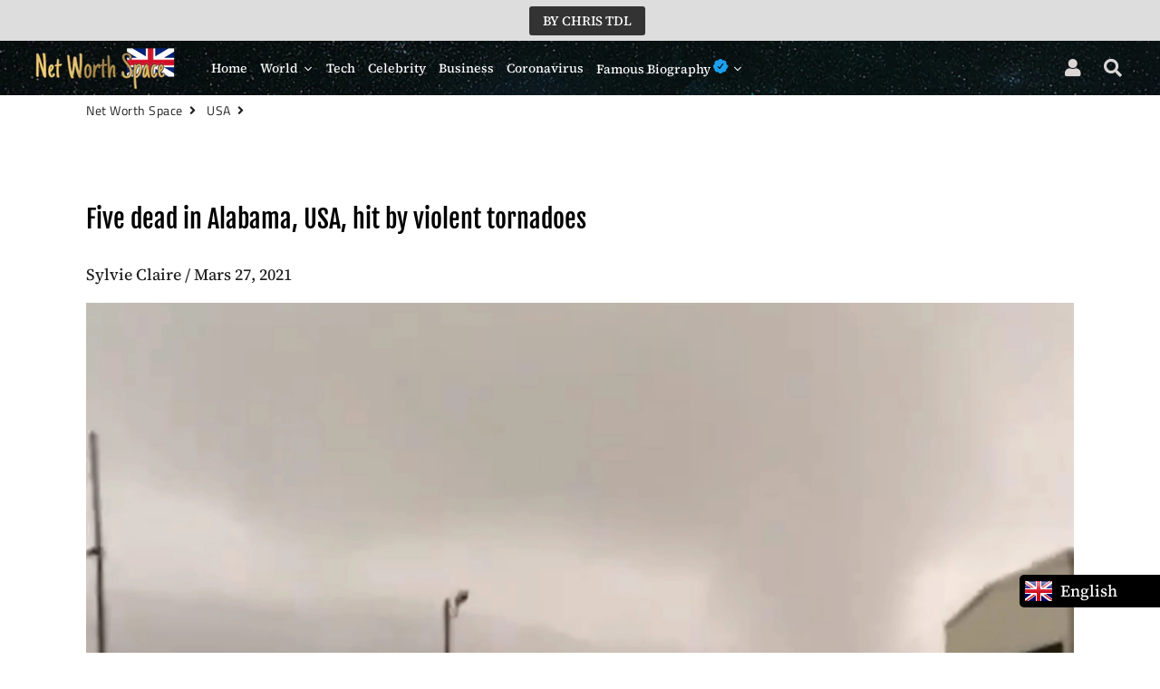

--- FILE ---
content_type: text/html; charset=utf-8
request_url: https://networthspace.com/blogs/usa/five-dead-in-alabama-usa-hit-by-violent-tornadoes
body_size: 22191
content:

<!-- Global site tag (gtag.js) - Google Analytics -->
<script async src="https://www.googletagmanager.com/gtag/js?id=UA-167507658-1"></script>
<script>
  window.dataLayer = window.dataLayer || [];
  function gtag(){dataLayer.push(arguments);}
  gtag('js', new Date());

  gtag('config', 'UA-167507658-1');
</script>





<!doctype html>
<html prefix="og: http://ogp.me/ns#"  class="no-js" lang="en">
<head><!-- Superchargify v2.0. (https://www.superchargify.com) -->

<script> var fc_metafield_facebookcomments = {"fbfontsize":"16px","fbfontcolor":"FFFFFF","fbbuttonwidth":"350px","fbtypeselect":"slider","fbbtnbackground":"4267B2","fbtypestatus":"disable","fbbuttontext":"Show comments","fbbuttontexthide":"Hide comments","appid":"1908146562815433","fbblogstatus":"enable","fbbuttontexticon":"true","fbbuttonheight":"40px","fbbuttonalign":"middle","adminuser":"","adminname":"","postnum":"10","langArr":{"English":"en_US","French":"fr_FR","German":"de_DE","Spanish":"es_ES","Portuguese":"pt_PT","Russian":"ru_RU"},"curcomlang":"en_US","lang":"en_US"};fc_metafield_facebookcomments.fbtypestatus = "disable";fc_metafield_facebookcomments.lang = "en_US";fc_metafield_facebookcomments.appid = "1908146562815433";</script>


<title>Five dead in Alabama, USA, hit by violent tornadoes - Net Worth Space</title>


<meta property="fb:app_id" content="1908146562815433" />
  


<script type="text/javascript">var _0x3f01=['shopsheriff.amp-snippet.end','mark','performance','shopsheriff.amp-snippet.start','/cart','pathname','referrer','includes','/a/s/','location','utm','utm_source=shopsheriff&utm_medium=amp&utm_campaign=shopsheriff&utm_content=add-to-cart'];(function(_0x3cb487,_0x62395a){var _0xa9bfce=function(_0x3e3bd6){while(--_0x3e3bd6){_0x3cb487['push'](_0x3cb487['shift']());}};_0xa9bfce(++_0x62395a);}(_0x3f01,0x1d5));var _0x33a7=function(_0x505977,_0x245a17){_0x505977=_0x505977-0x0;var _0x313441=_0x3f01[_0x505977];return _0x313441;};var a=window['performance']&&window['performance'][_0x33a7('0x0')];if(a){window[_0x33a7('0x1')][_0x33a7('0x0')](_0x33a7('0x2'));}var doc=document;var redirect=_0x33a7('0x3')===window['location'][_0x33a7('0x4')]&&(doc[_0x33a7('0x5')]['includes']('ampproject.org')||doc['referrer'][_0x33a7('0x6')](_0x33a7('0x7')))&&!doc[_0x33a7('0x8')]['search'][_0x33a7('0x6')](_0x33a7('0x9'));if(redirect){var f=doc[_0x33a7('0x8')]['search']?'&':'?';window[_0x33a7('0x8')]=window['location']['origin']+window[_0x33a7('0x8')][_0x33a7('0x4')]+f+_0x33a7('0xa');}if(a){window[_0x33a7('0x1')]['mark'](_0x33a7('0xb'));}</script>


   <link rel="amphtml" href="https://networthspace.com/a/s/blogs/usa/five-dead-in-alabama-usa-hit-by-violent-tornadoes">



               
                
<meta name="description" content="Five dead in Alabama, USA, hit by violent tornadoes - Net Worth Space - Alabama, Five dead, violent tornadoes">


 
                
 <!-- secomapp-json-ld --> 
 <!-- secomapp-json-ld -->

<!-- smart-seo-json-ld-store -->
<script type="application/ld+json">
{
   "@context": "http://schema.org",
   "@type": "WebSite",
   "url": "https://networthspace.com/",
   "potentialAction": {
     "@type": "SearchAction",
     "target": "https://networthspace.com/search?q={search_term_string}",
     "query-input": "required name=search_term_string"
   }
}
</script>
<script type="application/ld+json">
{
	"@context": "http://schema.org",
	"@type": "Organization",
	"url": "http://networthspace.com"}
</script>
<!-- End - smart-seo-json-ld-store -->



<!-- secomapp-json-ld-Breadcrumb -->
<script type="application/ld+json">
    {
        "@context": "http://schema.org",
        "@type": "BreadcrumbList",
        "itemListElement": [{
            "@type": "ListItem",
            "position": 1,
            "item": {
                "@type": "Website",
                "@id": "https://networthspace.com",
                "name": "Translation missing: en.general.breadcrumbs.home"
            }
        },{
                "@type": "ListItem",
                "position": 2,
                "item": {
                    "@type": "Blog",
                    "@id":  "https://networthspace.com/blogs/usa",
                    "name": "USA"
                }
            },{
                "@type": "ListItem",
                "position": 3,
                "item": {
                    "@type": "Article",
                    "@id": "https://networthspace.com/blogs/usa/five-dead-in-alabama-usa-hit-by-violent-tornadoes",
                    "name": "Five dead in Alabama, USA, hit by violent tornadoes",
                    "author": {
                        "@type": "Person",
                        "name": "Sylvie Claire"
                    },
                    "datePublished": "2021-03-26 03:42:48 -0500",
                    "dateModified": "2021-03-26 03:42:48 -0500",
                    "headline": "Five dead in Alabama, USA, hit by violent tornadoes",
                    "image": {
                        "@type": "ImageObject",
                        "url": "https://networthspace.com/cdn/shop/articles/hbjbhjj_1024x1024.jpg?v=1616748169",
                        "width": 1024,
                        "height": 1024
                    },
                    "publisher": {
                                        "@type": "Organization",
                                           
                                        
                                            "logo": {
                                                "@type": "ImageObject",
                                                "url": "https://networthspace.com/cdn/shop/articles/hbjbhjj_1024x1024.jpg?v=1616748169"
                                            },
                                        
                                        "name": "Net Worth Space"
                                    },
                    "mainEntityOfPage" : "https://networthspace.com/blogs/usa/five-dead-in-alabama-usa-hit-by-violent-tornadoes"
                }
            }]

 }
</script><!-- secomapp-json-ld-article -->
<script type="application/ld+json">
    
    {
        "@context" : "http://schema.org",
        "@type" : "Article",
        "about": "",
        "headline": "Five dead in Alabama, USA, hit by violent tornadoes",
        "mainEntityOfPage" : "https://networthspace.com/blogs/usa/five-dead-in-alabama-usa-hit-by-violent-tornadoes",
        "image": {
            "@type": "ImageObject",
            "url": "https://networthspace.com/cdn/shop/articles/hbjbhjj_1024x1024.jpg?v=1616748169",
            "width": 1024,
            "height": 1024
        },
        "url" : "https://networthspace.com/blogs/usa/five-dead-in-alabama-usa-hit-by-violent-tornadoes",
        "dateModified": "2021-03-26 03:42:48 -0500",
        "datePublished": "2021-03-26 03:42:48 -0500",
        "dateCreated": "2021-03-26 03:42:48 -0500",
        "description": "Five people, including three members of the same family, died Thursday during a tornado in the U.S. state of Alabama, where several regions have been placed under a state of emergency, authorities said ",
        "articleBody": "Sylvie Claire / Mars 27, 2021Five people, including three members of the same family, died Thursday during a tornado in the U.S. state of Alabama, where several regions have been placed under a state of emergency, authorities said Images of the bad weather circulated on social networks, showing debris flying in the sky, trees on the ground and damaged houses. In the community of Ohatchee, three people from the same family who were in a wooden structure died, as did one person in a mobile home, Calhoun County Medical Examiner Pat Brown told AFP. One person also died in Wellington, he added. Calhoun County Emergency Services had called on residents to take shelter immediately. The Calhoun Sheriff&#39;s Office reported significant damage in Ohatchee and near Wellington. According to poweroutage.us, more than 35,000 homes in Alabama were without power by late afternoon. The bad weather is expected to continue into the evening, authorities said.  ",
        "author": {
            "@type": "Person",
            "name": "Sylvie Claire"
        },
        "publisher": {
                            "@type": "Organization",
                               
                            
                                "logo": {
                                    "@type": "ImageObject",
                                    "url": "https://networthspace.com/cdn/shop/articles/hbjbhjj_1024x1024.jpg?v=1616748169"
                                },
                            
                            "name": "Net Worth Space"
                        }
    }

</script> 
  
  <script async custom-element="amp-auto-ads"
        src="https://cdn.ampproject.org/v0/amp-auto-ads-0.1.js">
</script>
  
  <script data-ad-client="ca-pub-6145284470360252" async src="https://pagead2.googlesyndication.com/pagead/js/adsbygoogle.js"></script>

                

<title>Five dead in Alabama, USA, hit by violent tornadoes - Net Worth Space</title>

 
                
  <!-- Basic page needs ================================================== -->
  <meta charset="utf-8">
  <meta http-equiv="X-UA-Compatible" content="IE=edge,chrome=1">
  <link rel="canonical" href="https://networthspace.com/blogs/usa/five-dead-in-alabama-usa-hit-by-violent-tornadoes">
  <meta name="viewport" content="width=device-width,initial-scale=1,shrink-to-fit=no">
  <meta name="theme-color" content="#000000">
  <meta name="apple-mobile-web-app-capable" content="yes">
  <meta name="mobile-web-app-capable" content="yes">
  <meta name="author" content="Net Worth Space">
  <meta name="google-site-verification" content="mk0TIPj6RdAwp5Fy88YXSi6n-4kBgpQBo4kjs8KwUaY" />
  <meta property="fb:pages" content="111857273678040" />
  <meta name="p:domain_verify" content="1d223d507b248eb11e29207bbc07a9fd"/>
  <meta name="msvalidate.01" content="62A44BE6B0303782C26FC88D6DCB4A85" />
  <script type="text/javascript">
    window._mNHandle = window._mNHandle || {};
    window._mNHandle.queue = window._mNHandle.queue || [];
    medianet_versionId = "3121199";
</script>
<script src="https://contextual.media.net/dmedianet.js?cid=8CU7V2441" async="async"></script>

<script type="text/javascript">
    window._mNHandle = window._mNHandle || {};
    window._mNHandle.queue = window._mNHandle.queue || [];
    medianet_versionId = "3121199";
</script>
<script src="https://contextual.media.net/dmedianet.js?cid=8CU7V2441" async="async"></script> 
  <!-- Fav icon ================================================== -->
  
    <link sizes="192x192" rel="shortcut icon" href="//networthspace.com/cdn/shop/files/IMG_7869_192x192.PNG?v=1615925338" type="image/png">
  
<script type="text/javascript">
  window._taboola = window._taboola || [];
  _taboola.push({article:'auto'});
  !function (e, f, u, i) {
    if (!document.getElementById(i)){
      e.async = 1;
      e.src = u;
      e.id = i;
      f.parentNode.insertBefore(e, f);
    }
  }(document.createElement('script'),
  document.getElementsByTagName('script')[0],
  '//cdn.taboola.com/libtrc/networthspace-network/loader.js',
  'tb_loader_script');
  if(window.performance && typeof window.performance.mark == 'function')
    {window.performance.mark('tbl_ic');}
</script>


  <!-- Title and description ================================================== -->
   

  

  <!-- Social meta ================================================== -->
  <!-- /snippets/social-meta-tags.liquid -->




<meta property="og:site_name" content="Net Worth Space">
<meta property="og:url" content="https://networthspace.com/blogs/usa/five-dead-in-alabama-usa-hit-by-violent-tornadoes">
<meta property="og:title" content="Five dead in Alabama, USA, hit by violent tornadoes">
<meta property="og:type" content="article">
<meta property="og:description" content="
Five people, including three members of the same family, died Thursday during a tornado in the U.S. state of Alabama, where several regions have been placed under a state of emergency, authorities said
 ">

<meta property="og:image" content="http://networthspace.com/cdn/shop/articles/hbjbhjj_1200x1200.jpg?v=1616748169">
<meta property="og:image:secure_url" content="https://networthspace.com/cdn/shop/articles/hbjbhjj_1200x1200.jpg?v=1616748169">


  <meta name="twitter:site" content="@networthspace">

<meta name="twitter:card" content="summary_large_image">
<meta name="twitter:title" content="Five dead in Alabama, USA, hit by violent tornadoes">
<meta name="twitter:description" content="
Five people, including three members of the same family, died Thursday during a tornado in the U.S. state of Alabama, where several regions have been placed under a state of emergency, authorities said
 ">


  <!-- CSS ================================================== -->
  <link href="//networthspace.com/cdn/shop/t/4/assets/theme.scss.css?v=51224922515608264091759516682" rel="stylesheet" type="text/css" media="all" />

  <!-- Vendors ================================================== -->
  <link rel="stylesheet" href="https://use.fontawesome.com/releases/v5.7.2/css/all.css" integrity="sha384-fnmOCqbTlWIlj8LyTjo7mOUStjsKC4pOpQbqyi7RrhN7udi9RwhKkMHpvLbHG9Sr" crossorigin="anonymous">
  
  <!-- Sections ================================================== -->
  <script>
    window.theme = window.theme || {};
    theme.strings = {
      zoomClose: "Close (Esc)",
      zoomPrev: "Previous (Left arrow key)",
      zoomNext: "Next (Right arrow key)",
      moneyFormat: "${{amount}}",
      addressError: "Error looking up that address",
      addressNoResults: "No results for that address",
      addressQueryLimit: "You have exceeded the Google API usage limit. Consider upgrading to a \u003ca href=\"https:\/\/developers.google.com\/maps\/premium\/usage-limits\"\u003ePremium Plan\u003c\/a\u003e.",
      authError: "There was a problem authenticating your Google Maps account.",
      cartCookie: "Enable cookies to use the shopping cart"
    };
    theme.settings = {
      cartType: "page",
      gridType: null
    };
  </script>

  <script src="//networthspace.com/cdn/shop/t/4/assets/jquery-2.2.3.min.js?v=58211863146907186831577589755" type="text/javascript"></script>
  
  
  
  <script src="//networthspace.com/cdn/shop/t/4/assets/lazysizes.min.js?v=155223123402716617051577589756" async="async"></script>

  <script src="//networthspace.com/cdn/shop/t/4/assets/theme.js?v=157237791138048926391591857097" defer="defer"></script>

  <!-- Header hook for plugins ================================================== -->
  <script>window.performance && window.performance.mark && window.performance.mark('shopify.content_for_header.start');</script><meta id="shopify-digital-wallet" name="shopify-digital-wallet" content="/29962829955/digital_wallets/dialog">
<link rel="alternate" type="application/atom+xml" title="Feed" href="/blogs/usa.atom" />
<script async="async" src="/checkouts/internal/preloads.js?locale=en-CA"></script>
<script id="shopify-features" type="application/json">{"accessToken":"ebb515359023ac830b24a3841e5a95d4","betas":["rich-media-storefront-analytics"],"domain":"networthspace.com","predictiveSearch":true,"shopId":29962829955,"locale":"en"}</script>
<script>var Shopify = Shopify || {};
Shopify.shop = "color-net-worth.myshopify.com";
Shopify.locale = "en";
Shopify.currency = {"active":"CAD","rate":"1.0"};
Shopify.country = "CA";
Shopify.theme = {"name":"debutify Net Worth Space Theme","id":82276679811,"schema_name":"Debutify","schema_version":"2.0.1","theme_store_id":null,"role":"main"};
Shopify.theme.handle = "null";
Shopify.theme.style = {"id":null,"handle":null};
Shopify.cdnHost = "networthspace.com/cdn";
Shopify.routes = Shopify.routes || {};
Shopify.routes.root = "/";</script>
<script type="module">!function(o){(o.Shopify=o.Shopify||{}).modules=!0}(window);</script>
<script>!function(o){function n(){var o=[];function n(){o.push(Array.prototype.slice.apply(arguments))}return n.q=o,n}var t=o.Shopify=o.Shopify||{};t.loadFeatures=n(),t.autoloadFeatures=n()}(window);</script>
<script id="shop-js-analytics" type="application/json">{"pageType":"article"}</script>
<script defer="defer" async type="module" src="//networthspace.com/cdn/shopifycloud/shop-js/modules/v2/client.init-shop-cart-sync_C5BV16lS.en.esm.js"></script>
<script defer="defer" async type="module" src="//networthspace.com/cdn/shopifycloud/shop-js/modules/v2/chunk.common_CygWptCX.esm.js"></script>
<script type="module">
  await import("//networthspace.com/cdn/shopifycloud/shop-js/modules/v2/client.init-shop-cart-sync_C5BV16lS.en.esm.js");
await import("//networthspace.com/cdn/shopifycloud/shop-js/modules/v2/chunk.common_CygWptCX.esm.js");

  window.Shopify.SignInWithShop?.initShopCartSync?.({"fedCMEnabled":true,"windoidEnabled":true});

</script>
<script>(function() {
  var isLoaded = false;
  function asyncLoad() {
    if (isLoaded) return;
    isLoaded = true;
    var urls = ["https:\/\/contactform.hulkapps.com\/skeletopapp.js?shop=color-net-worth.myshopify.com","https:\/\/cloudsearch-1f874.kxcdn.com\/shopify.js?shop=color-net-worth.myshopify.com","https:\/\/cdn.storifyme.com\/assets\/shopify\/main.js?shop=color-net-worth.myshopify.com","https:\/\/s3.amazonaws.com\/verge-shopify\/verge-json-ld.js?shop=color-net-worth.myshopify.com","https:\/\/disable-click.crucialcommerceapps.com\/appJS?shop=color-net-worth.myshopify.com","https:\/\/cdn-a.shopicial.com\/js\/shopicial.min.js?shop=color-net-worth.myshopify.com","https:\/\/cdn.shopify.com\/s\/files\/1\/0044\/5811\/9281\/files\/superchargify.js?shop=color-net-worth.myshopify.com","https:\/\/cdn.shopify.com\/s\/files\/1\/0299\/6282\/9955\/t\/4\/assets\/booster_eu_cookie_29962829955.js?v=1589999023\u0026shop=color-net-worth.myshopify.com","https:\/\/cdn.shopify.com\/s\/files\/1\/0299\/6282\/9955\/t\/4\/assets\/uncomplicated.floatlist.min.js?v=1592463861\u0026shop=color-net-worth.myshopify.com","https:\/\/platform-api.sharethis.com\/js\/sharethis.js?shop=color-net-worth.myshopify.com#property=5eefec210e78e500125681a6\u0026product=inline-share-buttons\u0026ver=1609391022","https:\/\/d1owz8ug8bf83z.cloudfront.net\/shopify-apps\/\/js\/facebookcomments\/facebookcomments.js?shop=color-net-worth.myshopify.com","https:\/\/cdn.shopify.com\/s\/files\/1\/0184\/4255\/1360\/files\/xmas.v5.min.js?v=1612452905\u0026shop=color-net-worth.myshopify.com","https:\/\/language-translate.uplinkly-static.com\/public\/language-translate\/color-net-worth.myshopify.com\/language-translate.js?t=1638412719.572111\u0026shop=color-net-worth.myshopify.com","https:\/\/a.mailmunch.co\/widgets\/site-781147-7b9d9046a10a681713159a1ea74550f6edba7d44.js?shop=color-net-worth.myshopify.com"];
    for (var i = 0; i < urls.length; i++) {
      var s = document.createElement('script');
      s.type = 'text/javascript';
      s.async = true;
      s.src = urls[i];
      var x = document.getElementsByTagName('script')[0];
      x.parentNode.insertBefore(s, x);
    }
  };
  if(window.attachEvent) {
    window.attachEvent('onload', asyncLoad);
  } else {
    window.addEventListener('load', asyncLoad, false);
  }
})();</script>
<script id="__st">var __st={"a":29962829955,"offset":-21600,"reqid":"c70c54a1-f6a5-4ebd-81ab-bc1443828087-1768694206","pageurl":"networthspace.com\/blogs\/usa\/five-dead-in-alabama-usa-hit-by-violent-tornadoes","s":"articles-555508367491","u":"1e56b3073caf","p":"article","rtyp":"article","rid":555508367491};</script>
<script>window.ShopifyPaypalV4VisibilityTracking = true;</script>
<script id="captcha-bootstrap">!function(){'use strict';const t='contact',e='account',n='new_comment',o=[[t,t],['blogs',n],['comments',n],[t,'customer']],c=[[e,'customer_login'],[e,'guest_login'],[e,'recover_customer_password'],[e,'create_customer']],r=t=>t.map((([t,e])=>`form[action*='/${t}']:not([data-nocaptcha='true']) input[name='form_type'][value='${e}']`)).join(','),a=t=>()=>t?[...document.querySelectorAll(t)].map((t=>t.form)):[];function s(){const t=[...o],e=r(t);return a(e)}const i='password',u='form_key',d=['recaptcha-v3-token','g-recaptcha-response','h-captcha-response',i],f=()=>{try{return window.sessionStorage}catch{return}},m='__shopify_v',_=t=>t.elements[u];function p(t,e,n=!1){try{const o=window.sessionStorage,c=JSON.parse(o.getItem(e)),{data:r}=function(t){const{data:e,action:n}=t;return t[m]||n?{data:e,action:n}:{data:t,action:n}}(c);for(const[e,n]of Object.entries(r))t.elements[e]&&(t.elements[e].value=n);n&&o.removeItem(e)}catch(o){console.error('form repopulation failed',{error:o})}}const l='form_type',E='cptcha';function T(t){t.dataset[E]=!0}const w=window,h=w.document,L='Shopify',v='ce_forms',y='captcha';let A=!1;((t,e)=>{const n=(g='f06e6c50-85a8-45c8-87d0-21a2b65856fe',I='https://cdn.shopify.com/shopifycloud/storefront-forms-hcaptcha/ce_storefront_forms_captcha_hcaptcha.v1.5.2.iife.js',D={infoText:'Protected by hCaptcha',privacyText:'Privacy',termsText:'Terms'},(t,e,n)=>{const o=w[L][v],c=o.bindForm;if(c)return c(t,g,e,D).then(n);var r;o.q.push([[t,g,e,D],n]),r=I,A||(h.body.append(Object.assign(h.createElement('script'),{id:'captcha-provider',async:!0,src:r})),A=!0)});var g,I,D;w[L]=w[L]||{},w[L][v]=w[L][v]||{},w[L][v].q=[],w[L][y]=w[L][y]||{},w[L][y].protect=function(t,e){n(t,void 0,e),T(t)},Object.freeze(w[L][y]),function(t,e,n,w,h,L){const[v,y,A,g]=function(t,e,n){const i=e?o:[],u=t?c:[],d=[...i,...u],f=r(d),m=r(i),_=r(d.filter((([t,e])=>n.includes(e))));return[a(f),a(m),a(_),s()]}(w,h,L),I=t=>{const e=t.target;return e instanceof HTMLFormElement?e:e&&e.form},D=t=>v().includes(t);t.addEventListener('submit',(t=>{const e=I(t);if(!e)return;const n=D(e)&&!e.dataset.hcaptchaBound&&!e.dataset.recaptchaBound,o=_(e),c=g().includes(e)&&(!o||!o.value);(n||c)&&t.preventDefault(),c&&!n&&(function(t){try{if(!f())return;!function(t){const e=f();if(!e)return;const n=_(t);if(!n)return;const o=n.value;o&&e.removeItem(o)}(t);const e=Array.from(Array(32),(()=>Math.random().toString(36)[2])).join('');!function(t,e){_(t)||t.append(Object.assign(document.createElement('input'),{type:'hidden',name:u})),t.elements[u].value=e}(t,e),function(t,e){const n=f();if(!n)return;const o=[...t.querySelectorAll(`input[type='${i}']`)].map((({name:t})=>t)),c=[...d,...o],r={};for(const[a,s]of new FormData(t).entries())c.includes(a)||(r[a]=s);n.setItem(e,JSON.stringify({[m]:1,action:t.action,data:r}))}(t,e)}catch(e){console.error('failed to persist form',e)}}(e),e.submit())}));const S=(t,e)=>{t&&!t.dataset[E]&&(n(t,e.some((e=>e===t))),T(t))};for(const o of['focusin','change'])t.addEventListener(o,(t=>{const e=I(t);D(e)&&S(e,y())}));const B=e.get('form_key'),M=e.get(l),P=B&&M;t.addEventListener('DOMContentLoaded',(()=>{const t=y();if(P)for(const e of t)e.elements[l].value===M&&p(e,B);[...new Set([...A(),...v().filter((t=>'true'===t.dataset.shopifyCaptcha))])].forEach((e=>S(e,t)))}))}(h,new URLSearchParams(w.location.search),n,t,e,['guest_login'])})(!0,!0)}();</script>
<script integrity="sha256-4kQ18oKyAcykRKYeNunJcIwy7WH5gtpwJnB7kiuLZ1E=" data-source-attribution="shopify.loadfeatures" defer="defer" src="//networthspace.com/cdn/shopifycloud/storefront/assets/storefront/load_feature-a0a9edcb.js" crossorigin="anonymous"></script>
<script data-source-attribution="shopify.dynamic_checkout.dynamic.init">var Shopify=Shopify||{};Shopify.PaymentButton=Shopify.PaymentButton||{isStorefrontPortableWallets:!0,init:function(){window.Shopify.PaymentButton.init=function(){};var t=document.createElement("script");t.src="https://networthspace.com/cdn/shopifycloud/portable-wallets/latest/portable-wallets.en.js",t.type="module",document.head.appendChild(t)}};
</script>
<script data-source-attribution="shopify.dynamic_checkout.buyer_consent">
  function portableWalletsHideBuyerConsent(e){var t=document.getElementById("shopify-buyer-consent"),n=document.getElementById("shopify-subscription-policy-button");t&&n&&(t.classList.add("hidden"),t.setAttribute("aria-hidden","true"),n.removeEventListener("click",e))}function portableWalletsShowBuyerConsent(e){var t=document.getElementById("shopify-buyer-consent"),n=document.getElementById("shopify-subscription-policy-button");t&&n&&(t.classList.remove("hidden"),t.removeAttribute("aria-hidden"),n.addEventListener("click",e))}window.Shopify?.PaymentButton&&(window.Shopify.PaymentButton.hideBuyerConsent=portableWalletsHideBuyerConsent,window.Shopify.PaymentButton.showBuyerConsent=portableWalletsShowBuyerConsent);
</script>
<script data-source-attribution="shopify.dynamic_checkout.cart.bootstrap">document.addEventListener("DOMContentLoaded",(function(){function t(){return document.querySelector("shopify-accelerated-checkout-cart, shopify-accelerated-checkout")}if(t())Shopify.PaymentButton.init();else{new MutationObserver((function(e,n){t()&&(Shopify.PaymentButton.init(),n.disconnect())})).observe(document.body,{childList:!0,subtree:!0})}}));
</script>

<script>window.performance && window.performance.mark && window.performance.mark('shopify.content_for_header.end');</script>
<style></style><!--LH--><script src="//networthspace.com/cdn/shop/t/4/assets/modernizr.min.js?v=21391054748206432451577589756" type="text/javascript"></script>

  
  
  




<link href="https://cdn.storifyme.com/assets/css/stories-preview.css" rel="stylesheet" type="text/css" media="all" />

 

<script>window.__pagefly_analytics_settings__={"version":2,"visits":1123,"dashboardVisits":"339","storefrontPassword":"","acceptGDPR":true,"acceptTracking":false,"planMigrated":true,"klaviyoListKey":"MFNKPU","pageflyThemeId":97104494723,"forceRemoveData":false,"publish_first_home_page":"1","install_app":"1","publish_first_regular_page":"1","create_first_regular_page":"1","acceptGATracking":true,"acceptCrisp":true,"acceptCookies":true,"feedbackTriggered":[{"triggeredAt":"2022-02-13T09:17:26.148Z","type":"OLD_USER"}]};</script>
   <script async src="https://disablerightclick.upsell-apps.com/script_tag.js?shop=color-net-worth.myshopify.com"></script>
  










<script defer src='https://cdn.debutify.com/scripts/production/Y29sb3ItbmV0LXdvcnRoLm15c2hvcGlmeS5jb20=/debutify_script_tags.js'></script><script src="https://cdn.shopify.com/extensions/8d2c31d3-a828-4daf-820f-80b7f8e01c39/nova-eu-cookie-bar-gdpr-4/assets/nova-cookie-app-embed.js" type="text/javascript" defer="defer" data-app-id="1467239"></script>
<link href="https://cdn.shopify.com/extensions/8d2c31d3-a828-4daf-820f-80b7f8e01c39/nova-eu-cookie-bar-gdpr-4/assets/nova-cookie.css" rel="stylesheet" type="text/css" media="all" data-app-id="1467239">
<link href="https://monorail-edge.shopifysvc.com" rel="dns-prefetch">
<script>(function(){if ("sendBeacon" in navigator && "performance" in window) {try {var session_token_from_headers = performance.getEntriesByType('navigation')[0].serverTiming.find(x => x.name == '_s').description;} catch {var session_token_from_headers = undefined;}var session_cookie_matches = document.cookie.match(/_shopify_s=([^;]*)/);var session_token_from_cookie = session_cookie_matches && session_cookie_matches.length === 2 ? session_cookie_matches[1] : "";var session_token = session_token_from_headers || session_token_from_cookie || "";function handle_abandonment_event(e) {var entries = performance.getEntries().filter(function(entry) {return /monorail-edge.shopifysvc.com/.test(entry.name);});if (!window.abandonment_tracked && entries.length === 0) {window.abandonment_tracked = true;var currentMs = Date.now();var navigation_start = performance.timing.navigationStart;var payload = {shop_id: 29962829955,url: window.location.href,navigation_start,duration: currentMs - navigation_start,session_token,page_type: "article"};window.navigator.sendBeacon("https://monorail-edge.shopifysvc.com/v1/produce", JSON.stringify({schema_id: "online_store_buyer_site_abandonment/1.1",payload: payload,metadata: {event_created_at_ms: currentMs,event_sent_at_ms: currentMs}}));}}window.addEventListener('pagehide', handle_abandonment_event);}}());</script>
<script id="web-pixels-manager-setup">(function e(e,d,r,n,o){if(void 0===o&&(o={}),!Boolean(null===(a=null===(i=window.Shopify)||void 0===i?void 0:i.analytics)||void 0===a?void 0:a.replayQueue)){var i,a;window.Shopify=window.Shopify||{};var t=window.Shopify;t.analytics=t.analytics||{};var s=t.analytics;s.replayQueue=[],s.publish=function(e,d,r){return s.replayQueue.push([e,d,r]),!0};try{self.performance.mark("wpm:start")}catch(e){}var l=function(){var e={modern:/Edge?\/(1{2}[4-9]|1[2-9]\d|[2-9]\d{2}|\d{4,})\.\d+(\.\d+|)|Firefox\/(1{2}[4-9]|1[2-9]\d|[2-9]\d{2}|\d{4,})\.\d+(\.\d+|)|Chrom(ium|e)\/(9{2}|\d{3,})\.\d+(\.\d+|)|(Maci|X1{2}).+ Version\/(15\.\d+|(1[6-9]|[2-9]\d|\d{3,})\.\d+)([,.]\d+|)( \(\w+\)|)( Mobile\/\w+|) Safari\/|Chrome.+OPR\/(9{2}|\d{3,})\.\d+\.\d+|(CPU[ +]OS|iPhone[ +]OS|CPU[ +]iPhone|CPU IPhone OS|CPU iPad OS)[ +]+(15[._]\d+|(1[6-9]|[2-9]\d|\d{3,})[._]\d+)([._]\d+|)|Android:?[ /-](13[3-9]|1[4-9]\d|[2-9]\d{2}|\d{4,})(\.\d+|)(\.\d+|)|Android.+Firefox\/(13[5-9]|1[4-9]\d|[2-9]\d{2}|\d{4,})\.\d+(\.\d+|)|Android.+Chrom(ium|e)\/(13[3-9]|1[4-9]\d|[2-9]\d{2}|\d{4,})\.\d+(\.\d+|)|SamsungBrowser\/([2-9]\d|\d{3,})\.\d+/,legacy:/Edge?\/(1[6-9]|[2-9]\d|\d{3,})\.\d+(\.\d+|)|Firefox\/(5[4-9]|[6-9]\d|\d{3,})\.\d+(\.\d+|)|Chrom(ium|e)\/(5[1-9]|[6-9]\d|\d{3,})\.\d+(\.\d+|)([\d.]+$|.*Safari\/(?![\d.]+ Edge\/[\d.]+$))|(Maci|X1{2}).+ Version\/(10\.\d+|(1[1-9]|[2-9]\d|\d{3,})\.\d+)([,.]\d+|)( \(\w+\)|)( Mobile\/\w+|) Safari\/|Chrome.+OPR\/(3[89]|[4-9]\d|\d{3,})\.\d+\.\d+|(CPU[ +]OS|iPhone[ +]OS|CPU[ +]iPhone|CPU IPhone OS|CPU iPad OS)[ +]+(10[._]\d+|(1[1-9]|[2-9]\d|\d{3,})[._]\d+)([._]\d+|)|Android:?[ /-](13[3-9]|1[4-9]\d|[2-9]\d{2}|\d{4,})(\.\d+|)(\.\d+|)|Mobile Safari.+OPR\/([89]\d|\d{3,})\.\d+\.\d+|Android.+Firefox\/(13[5-9]|1[4-9]\d|[2-9]\d{2}|\d{4,})\.\d+(\.\d+|)|Android.+Chrom(ium|e)\/(13[3-9]|1[4-9]\d|[2-9]\d{2}|\d{4,})\.\d+(\.\d+|)|Android.+(UC? ?Browser|UCWEB|U3)[ /]?(15\.([5-9]|\d{2,})|(1[6-9]|[2-9]\d|\d{3,})\.\d+)\.\d+|SamsungBrowser\/(5\.\d+|([6-9]|\d{2,})\.\d+)|Android.+MQ{2}Browser\/(14(\.(9|\d{2,})|)|(1[5-9]|[2-9]\d|\d{3,})(\.\d+|))(\.\d+|)|K[Aa][Ii]OS\/(3\.\d+|([4-9]|\d{2,})\.\d+)(\.\d+|)/},d=e.modern,r=e.legacy,n=navigator.userAgent;return n.match(d)?"modern":n.match(r)?"legacy":"unknown"}(),u="modern"===l?"modern":"legacy",c=(null!=n?n:{modern:"",legacy:""})[u],f=function(e){return[e.baseUrl,"/wpm","/b",e.hashVersion,"modern"===e.buildTarget?"m":"l",".js"].join("")}({baseUrl:d,hashVersion:r,buildTarget:u}),m=function(e){var d=e.version,r=e.bundleTarget,n=e.surface,o=e.pageUrl,i=e.monorailEndpoint;return{emit:function(e){var a=e.status,t=e.errorMsg,s=(new Date).getTime(),l=JSON.stringify({metadata:{event_sent_at_ms:s},events:[{schema_id:"web_pixels_manager_load/3.1",payload:{version:d,bundle_target:r,page_url:o,status:a,surface:n,error_msg:t},metadata:{event_created_at_ms:s}}]});if(!i)return console&&console.warn&&console.warn("[Web Pixels Manager] No Monorail endpoint provided, skipping logging."),!1;try{return self.navigator.sendBeacon.bind(self.navigator)(i,l)}catch(e){}var u=new XMLHttpRequest;try{return u.open("POST",i,!0),u.setRequestHeader("Content-Type","text/plain"),u.send(l),!0}catch(e){return console&&console.warn&&console.warn("[Web Pixels Manager] Got an unhandled error while logging to Monorail."),!1}}}}({version:r,bundleTarget:l,surface:e.surface,pageUrl:self.location.href,monorailEndpoint:e.monorailEndpoint});try{o.browserTarget=l,function(e){var d=e.src,r=e.async,n=void 0===r||r,o=e.onload,i=e.onerror,a=e.sri,t=e.scriptDataAttributes,s=void 0===t?{}:t,l=document.createElement("script"),u=document.querySelector("head"),c=document.querySelector("body");if(l.async=n,l.src=d,a&&(l.integrity=a,l.crossOrigin="anonymous"),s)for(var f in s)if(Object.prototype.hasOwnProperty.call(s,f))try{l.dataset[f]=s[f]}catch(e){}if(o&&l.addEventListener("load",o),i&&l.addEventListener("error",i),u)u.appendChild(l);else{if(!c)throw new Error("Did not find a head or body element to append the script");c.appendChild(l)}}({src:f,async:!0,onload:function(){if(!function(){var e,d;return Boolean(null===(d=null===(e=window.Shopify)||void 0===e?void 0:e.analytics)||void 0===d?void 0:d.initialized)}()){var d=window.webPixelsManager.init(e)||void 0;if(d){var r=window.Shopify.analytics;r.replayQueue.forEach((function(e){var r=e[0],n=e[1],o=e[2];d.publishCustomEvent(r,n,o)})),r.replayQueue=[],r.publish=d.publishCustomEvent,r.visitor=d.visitor,r.initialized=!0}}},onerror:function(){return m.emit({status:"failed",errorMsg:"".concat(f," has failed to load")})},sri:function(e){var d=/^sha384-[A-Za-z0-9+/=]+$/;return"string"==typeof e&&d.test(e)}(c)?c:"",scriptDataAttributes:o}),m.emit({status:"loading"})}catch(e){m.emit({status:"failed",errorMsg:(null==e?void 0:e.message)||"Unknown error"})}}})({shopId: 29962829955,storefrontBaseUrl: "https://networthspace.com",extensionsBaseUrl: "https://extensions.shopifycdn.com/cdn/shopifycloud/web-pixels-manager",monorailEndpoint: "https://monorail-edge.shopifysvc.com/unstable/produce_batch",surface: "storefront-renderer",enabledBetaFlags: ["2dca8a86"],webPixelsConfigList: [{"id":"46465155","configuration":"{\"tagID\":\"2612515393198\"}","eventPayloadVersion":"v1","runtimeContext":"STRICT","scriptVersion":"18031546ee651571ed29edbe71a3550b","type":"APP","apiClientId":3009811,"privacyPurposes":["ANALYTICS","MARKETING","SALE_OF_DATA"],"dataSharingAdjustments":{"protectedCustomerApprovalScopes":["read_customer_address","read_customer_email","read_customer_name","read_customer_personal_data","read_customer_phone"]}},{"id":"shopify-app-pixel","configuration":"{}","eventPayloadVersion":"v1","runtimeContext":"STRICT","scriptVersion":"0450","apiClientId":"shopify-pixel","type":"APP","privacyPurposes":["ANALYTICS","MARKETING"]},{"id":"shopify-custom-pixel","eventPayloadVersion":"v1","runtimeContext":"LAX","scriptVersion":"0450","apiClientId":"shopify-pixel","type":"CUSTOM","privacyPurposes":["ANALYTICS","MARKETING"]}],isMerchantRequest: false,initData: {"shop":{"name":"Net Worth Space","paymentSettings":{"currencyCode":"CAD"},"myshopifyDomain":"color-net-worth.myshopify.com","countryCode":"CA","storefrontUrl":"https:\/\/networthspace.com"},"customer":null,"cart":null,"checkout":null,"productVariants":[],"purchasingCompany":null},},"https://networthspace.com/cdn","fcfee988w5aeb613cpc8e4bc33m6693e112",{"modern":"","legacy":""},{"shopId":"29962829955","storefrontBaseUrl":"https:\/\/networthspace.com","extensionBaseUrl":"https:\/\/extensions.shopifycdn.com\/cdn\/shopifycloud\/web-pixels-manager","surface":"storefront-renderer","enabledBetaFlags":"[\"2dca8a86\"]","isMerchantRequest":"false","hashVersion":"fcfee988w5aeb613cpc8e4bc33m6693e112","publish":"custom","events":"[[\"page_viewed\",{}]]"});</script><script>
  window.ShopifyAnalytics = window.ShopifyAnalytics || {};
  window.ShopifyAnalytics.meta = window.ShopifyAnalytics.meta || {};
  window.ShopifyAnalytics.meta.currency = 'CAD';
  var meta = {"page":{"pageType":"article","resourceType":"article","resourceId":555508367491,"requestId":"c70c54a1-f6a5-4ebd-81ab-bc1443828087-1768694206"}};
  for (var attr in meta) {
    window.ShopifyAnalytics.meta[attr] = meta[attr];
  }
</script>
<script class="analytics">
  (function () {
    var customDocumentWrite = function(content) {
      var jquery = null;

      if (window.jQuery) {
        jquery = window.jQuery;
      } else if (window.Checkout && window.Checkout.$) {
        jquery = window.Checkout.$;
      }

      if (jquery) {
        jquery('body').append(content);
      }
    };

    var hasLoggedConversion = function(token) {
      if (token) {
        return document.cookie.indexOf('loggedConversion=' + token) !== -1;
      }
      return false;
    }

    var setCookieIfConversion = function(token) {
      if (token) {
        var twoMonthsFromNow = new Date(Date.now());
        twoMonthsFromNow.setMonth(twoMonthsFromNow.getMonth() + 2);

        document.cookie = 'loggedConversion=' + token + '; expires=' + twoMonthsFromNow;
      }
    }

    var trekkie = window.ShopifyAnalytics.lib = window.trekkie = window.trekkie || [];
    if (trekkie.integrations) {
      return;
    }
    trekkie.methods = [
      'identify',
      'page',
      'ready',
      'track',
      'trackForm',
      'trackLink'
    ];
    trekkie.factory = function(method) {
      return function() {
        var args = Array.prototype.slice.call(arguments);
        args.unshift(method);
        trekkie.push(args);
        return trekkie;
      };
    };
    for (var i = 0; i < trekkie.methods.length; i++) {
      var key = trekkie.methods[i];
      trekkie[key] = trekkie.factory(key);
    }
    trekkie.load = function(config) {
      trekkie.config = config || {};
      trekkie.config.initialDocumentCookie = document.cookie;
      var first = document.getElementsByTagName('script')[0];
      var script = document.createElement('script');
      script.type = 'text/javascript';
      script.onerror = function(e) {
        var scriptFallback = document.createElement('script');
        scriptFallback.type = 'text/javascript';
        scriptFallback.onerror = function(error) {
                var Monorail = {
      produce: function produce(monorailDomain, schemaId, payload) {
        var currentMs = new Date().getTime();
        var event = {
          schema_id: schemaId,
          payload: payload,
          metadata: {
            event_created_at_ms: currentMs,
            event_sent_at_ms: currentMs
          }
        };
        return Monorail.sendRequest("https://" + monorailDomain + "/v1/produce", JSON.stringify(event));
      },
      sendRequest: function sendRequest(endpointUrl, payload) {
        // Try the sendBeacon API
        if (window && window.navigator && typeof window.navigator.sendBeacon === 'function' && typeof window.Blob === 'function' && !Monorail.isIos12()) {
          var blobData = new window.Blob([payload], {
            type: 'text/plain'
          });

          if (window.navigator.sendBeacon(endpointUrl, blobData)) {
            return true;
          } // sendBeacon was not successful

        } // XHR beacon

        var xhr = new XMLHttpRequest();

        try {
          xhr.open('POST', endpointUrl);
          xhr.setRequestHeader('Content-Type', 'text/plain');
          xhr.send(payload);
        } catch (e) {
          console.log(e);
        }

        return false;
      },
      isIos12: function isIos12() {
        return window.navigator.userAgent.lastIndexOf('iPhone; CPU iPhone OS 12_') !== -1 || window.navigator.userAgent.lastIndexOf('iPad; CPU OS 12_') !== -1;
      }
    };
    Monorail.produce('monorail-edge.shopifysvc.com',
      'trekkie_storefront_load_errors/1.1',
      {shop_id: 29962829955,
      theme_id: 82276679811,
      app_name: "storefront",
      context_url: window.location.href,
      source_url: "//networthspace.com/cdn/s/trekkie.storefront.cd680fe47e6c39ca5d5df5f0a32d569bc48c0f27.min.js"});

        };
        scriptFallback.async = true;
        scriptFallback.src = '//networthspace.com/cdn/s/trekkie.storefront.cd680fe47e6c39ca5d5df5f0a32d569bc48c0f27.min.js';
        first.parentNode.insertBefore(scriptFallback, first);
      };
      script.async = true;
      script.src = '//networthspace.com/cdn/s/trekkie.storefront.cd680fe47e6c39ca5d5df5f0a32d569bc48c0f27.min.js';
      first.parentNode.insertBefore(script, first);
    };
    trekkie.load(
      {"Trekkie":{"appName":"storefront","development":false,"defaultAttributes":{"shopId":29962829955,"isMerchantRequest":null,"themeId":82276679811,"themeCityHash":"18089501443167683816","contentLanguage":"en","currency":"CAD","eventMetadataId":"b40124ee-2b34-48f9-9f66-91cbf375f601"},"isServerSideCookieWritingEnabled":true,"monorailRegion":"shop_domain","enabledBetaFlags":["65f19447"]},"Session Attribution":{},"S2S":{"facebookCapiEnabled":false,"source":"trekkie-storefront-renderer","apiClientId":580111}}
    );

    var loaded = false;
    trekkie.ready(function() {
      if (loaded) return;
      loaded = true;

      window.ShopifyAnalytics.lib = window.trekkie;

      var originalDocumentWrite = document.write;
      document.write = customDocumentWrite;
      try { window.ShopifyAnalytics.merchantGoogleAnalytics.call(this); } catch(error) {};
      document.write = originalDocumentWrite;

      window.ShopifyAnalytics.lib.page(null,{"pageType":"article","resourceType":"article","resourceId":555508367491,"requestId":"c70c54a1-f6a5-4ebd-81ab-bc1443828087-1768694206","shopifyEmitted":true});

      var match = window.location.pathname.match(/checkouts\/(.+)\/(thank_you|post_purchase)/)
      var token = match? match[1]: undefined;
      if (!hasLoggedConversion(token)) {
        setCookieIfConversion(token);
        
      }
    });


        var eventsListenerScript = document.createElement('script');
        eventsListenerScript.async = true;
        eventsListenerScript.src = "//networthspace.com/cdn/shopifycloud/storefront/assets/shop_events_listener-3da45d37.js";
        document.getElementsByTagName('head')[0].appendChild(eventsListenerScript);

})();</script>
<script
  defer
  src="https://networthspace.com/cdn/shopifycloud/perf-kit/shopify-perf-kit-3.0.4.min.js"
  data-application="storefront-renderer"
  data-shop-id="29962829955"
  data-render-region="gcp-us-central1"
  data-page-type="article"
  data-theme-instance-id="82276679811"
  data-theme-name="Debutify"
  data-theme-version="2.0.1"
  data-monorail-region="shop_domain"
  data-resource-timing-sampling-rate="10"
  data-shs="true"
  data-shs-beacon="true"
  data-shs-export-with-fetch="true"
  data-shs-logs-sample-rate="1"
  data-shs-beacon-endpoint="https://networthspace.com/api/collect"
></script>
</head> 


<body id="five-dead-in-alabama-usa-hit-by-violent-tornadoes"
      class="
             
             
             
             
            
             template-article">

            
              


            

  <div id="SearchDrawer" class="drawer drawer--top">
    <div class="drawer__inner">
    	<!-- /snippets/search-bar.liquid -->


<form action="/search" method="get" class="input-group search-bar input-group-full" role="search">
  
  <input type="search" name="q" value="" placeholder="Search" class="search-input input-group-field" aria-label="Search">
  <span class="input-group-btn">
    <button type="submit" class="btn ">
      <span class="fas fa-search" aria-hidden="true"></span>
      <span class="sumbit-text">Search</span>
    </button>
  </span>
</form>

    </div>
  </div>

  <div id="shopify-section-drawer-menu" class="shopify-section drawer-menu-section"><div id="NavDrawer" class="drawer drawer--left drawer--has-fixed-header has-social-medias cart-spacer" data-section-id="drawer-menu" data-section-type="drawer-menu-section">
    <div class="drawer__fixed-header">
      <div class="drawer__header">
        <div class="drawer__title">
          <span class="fas fa-bars" aria-hidden="true"></span>
          Menu
        </div>
        <div class="drawer__close">
          <button type="button" class="btn btn-square-small icon-fallback-text drawer__close-button js-drawer-close">
            <span class="fas fa-times" aria-hidden="true"></span>
            <span class="fallback-text">Close Cart</span>
          </button>
        </div>
      </div>
    </div>

  <div class="drawer__inner drawer-left__inner">
    <ul class="mobile-nav">
      
      
        

          <li class="mobile-nav__item">
            <a
              href="/"
              class="mobile-nav__link"
              >
                Home
            </a>
          </li>

        
      
        

          <li class="mobile-nav__item">
            <a
              href="/blogs/tech-news"
              class="mobile-nav__link"
              >
                Tech News
            </a>
          </li>

        
      
        

          <li class="mobile-nav__item">
            <a
              href="/blogs/celebrity"
              class="mobile-nav__link"
              >
                Celebrity
            </a>
          </li>

        
      
        

          <li class="mobile-nav__item">
            <a
              href="/blogs/business"
              class="mobile-nav__link"
              >
                Business
            </a>
          </li>

        
      
        

          <li class="mobile-nav__item">
            <a
              href="/blogs/usa"
              class="mobile-nav__link"
              aria-current="page">
                USA
            </a>
          </li>

        
      
        

          <li class="mobile-nav__item">
            <a
              href="https://amp.networthspace.com"
              class="mobile-nav__link"
              >
                Latest Stories
            </a>
          </li>

        
      
        

          <li class="mobile-nav__item">
            <a
              href="/pages/stock"
              class="mobile-nav__link"
              >
                Stock Market
            </a>
          </li>

        
      
        
          <li class="mobile-nav__item">
            <div class="mobile-nav__has-sublist">
              <a
                href="/pages/world-news"
                class="mobile-nav__link mobile-nav__toggle-btn"
                id="Label-8"
                >World News</a>
              <div class="mobile-nav__toggle">
                <button type="button" class="btn btn-square-small mobile-nav__toggle-btn icon-fallback-text" aria-controls="Linklist-8" aria-expanded="false">
                  <span class="icon-fallback-text mobile-nav__toggle-open">
                    <span class="fas fa-plus" aria-hidden="true"></span>
                    <span class="fallback-text">Expand submenu World News</span>
                  </span>
                  <span class="icon-fallback-text mobile-nav__toggle-close">
                    <span class="fas fa-minus" aria-hidden="true"></span>
                    <span class="fallback-text">Collapse submenu World News</span>
                  </span>
                </button>
              </div>
            </div>
            <ul class="mobile-nav__sublist" id="Linklist-8" aria-labelledby="Label-8" role="navigation">
              
              
                
                <li class="mobile-nav__item">
                  <a
                    href="/blogs/usa"
                    class="mobile-nav__link"
                    aria-current="page">
                      USA
                  </a>
                </li>
                
              
                
                <li class="mobile-nav__item">
                  <a
                    href="/blogs/russia"
                    class="mobile-nav__link"
                    >
                      Russia
                  </a>
                </li>
                
              
                
                <li class="mobile-nav__item">
                  <a
                    href="/blogs/germany"
                    class="mobile-nav__link"
                    >
                      Germany
                  </a>
                </li>
                
              
                
                <li class="mobile-nav__item">
                  <a
                    href="/blogs/canada"
                    class="mobile-nav__link"
                    >
                      Canada
                  </a>
                </li>
                
              
                
                <li class="mobile-nav__item">
                  <a
                    href="/blogs/france"
                    class="mobile-nav__link"
                    >
                      France
                  </a>
                </li>
                
              
                
                <li class="mobile-nav__item">
                  <a
                    href="/blogs/italy"
                    class="mobile-nav__link"
                    >
                      Italy
                  </a>
                </li>
                
              
                
                <li class="mobile-nav__item">
                  <a
                    href="/blogs/liban"
                    class="mobile-nav__link"
                    >
                      Liban
                  </a>
                </li>
                
              
                
                <li class="mobile-nav__item">
                  <a
                    href="https://christdlpost.com/blogs/ukraine"
                    class="mobile-nav__link"
                    >
                      Ukraine
                  </a>
                </li>
                
              
            </ul>
          </li>

          
      
      
      
      
        <li class="mobile-nav__spacer"></li>
        
          <li class="mobile-nav__item mobile-nav__item--secondary">
            <a href="/account/register">
              <span class="fas fa-sign-in-alt fa-fw"></span>
              Log In
            </a>
          </li>
          <li class="mobile-nav__item mobile-nav__item--secondary">
            <a href="/account/register">
              <span class="fas fa-user-plus fa-fw"></span>
              Create Account
            </a>
          </li>
        
      
      
      
        <li class="mobile-nav__spacer"></li>
        
          <li class="mobile-nav__item mobile-nav__item--secondary"><a href="/pages/privacy-policy">Privacy Policy</a></li>
        
          <li class="mobile-nav__item mobile-nav__item--secondary"><a href="/pages/terms-of-service">Terms of Service</a></li>
        
          <li class="mobile-nav__item mobile-nav__item--secondary"><a href="https://networthspace.com/sitemap.xml">Site Map</a></li>
        
          <li class="mobile-nav__item mobile-nav__item--secondary"><a href="/pages/partners">Partners Space</a></li>
        
          <li class="mobile-nav__item mobile-nav__item--secondary"><a href="https://networthspace.com/a/community">Community</a></li>
        
      
    </ul>
    <!-- //mobile-nav -->
  </div>
  
    
  


<div class="social-medias">
  
    <a class="social-medias-icon" target="_blank" href="https://www.facebook.com/Net-Worth-Space-111857273678040/" title="Net Worth Space on Facebook">
      <span class="fab fa-facebook-f fa-fw" aria-hidden="true"></span>
    </a>
  
  
    <a class="social-medias-icon" target="_blank" href="https://twitter.com/networthspace" title="Net Worth Space on Twitter">
      <span class="fab fa-twitter fa-fw" aria-hidden="true"></span>
    </a>
  
  
    <a class="social-medias-icon" target="_blank" href="https://pin.it/3YaEbYv" title="Net Worth Space on Pinterest">
      <span class="fab fa-pinterest-p fa-fw" aria-hidden="true"></span>
    </a>
  
  
    <a class="social-medias-icon" target="_blank" href="https://instagram.com/networthspace" title="Net Worth Space on Instagram">
      <span class="fab fa-instagram fa-fw" aria-hidden="true"></span>
    </a>
  
  
  
  
  
  
</div>

  
</div>


</div>

  <div id="CartDrawer" class="drawer drawer--right drawer--has-fixed-header drawer--has-fixed-footer">
    <div class="drawer__fixed-header">
      <div class="drawer__header">
        <div class="drawer__title">
          <a href="/cart">
            <span class="fas fa-shopping-bag" aria-hidden="true"></span>
            Your cart
          </a>
        </div>
        <div class="drawer__close">
          <button type="button" class="btn btn-square-small icon-fallback-text drawer__close-button js-drawer-close">
            <span class="fas fa-times" aria-hidden="true"></span>
            <span class="fallback-text">Close Cart</span>
          </button>
        </div>
      </div>
    </div>
    <div class="drawer__inner">
      <p class="ajaxcart-loading-icon fas fa-spinner fa-spin text-center"></p>
      <div class="cart-empty-container text-center">
        <p class="cart--empty-message">Your cart is currently empty.</p>
        <a href="/blogs/tech-news" class="btn btn--primary  cart--continue-browsing">Continue browsing</a>
        <p class="cookie-message">Enable cookies to use the shopping cart</p>
      </div>
      <div id="CartContainer" class="drawer__cart"></div>
    </div>
  </div>

  <div id="PageContainer" class="page-container">
    
    

    <div id="shopify-section-header" class="shopify-section header-section"><div class="header-container
            drawer__header-container
            nav-left"
     data-section-id="header" data-section-type="header-section" data-template="article">
    
      <!-- Header -->
	  <header class="site-header" role="banner">
		<div class="wrapper-fluid header-wrapper">
          
          <!-- left icons -->
          <div class="nav-containers nav-container-left-icons">
            <ul class="inner-nav-containers">
              <li class="site-nav__item site-nav--open">
                <a href="" class="site-nav__link site-nav__link--icon js-drawer-open-button-left" aria-controls="NavDrawer">
                  <span class="icon-fallback-text">
                    <span class="fas fa-bars fa-fw" aria-hidden="true"></span>
                    <span class="fallback-text">Menu</span>
                  </span>
                </a>
              </li>
              
              
              
              
              
              
                        
                        <div id="ssw-topauth" class="ssw-topauth">
                          
                          
                          
                        </div>
                        
              

              
            </ul>
          </div>
          
          <!-- Logo -->
          <div class="nav-containers nav-container-logo">
            <ul class="inner-nav-containers">
              
                
                
              
				
                	<div class="site-header__logo" itemscope itemtype="http://schema.org/Organization">
              	
                	<a href="/" itemprop="url" class="site-header__logo-link">
               			
                          	<img class="logo inverted-logo" src="//networthspace.com/cdn/shop/files/CAC66985-12E2-436C-8F3A-A7BC870881EF_x50.png?v=1662661783"
                            srcset="//networthspace.com/cdn/shop/files/CAC66985-12E2-436C-8F3A-A7BC870881EF_x50.png?v=1662661783 1x, //networthspace.com/cdn/shop/files/CAC66985-12E2-436C-8F3A-A7BC870881EF_x50@2x.png?v=1662661783 2x"
                            alt="NET WORTH SPACE / UK"
                            itemprop="logo">
                        
                    
						
                        	<img class="logo default-logo" src="//networthspace.com/cdn/shop/files/CAC66985-12E2-436C-8F3A-A7BC870881EF_x50.png?v=1662661783"
                        	srcset="//networthspace.com/cdn/shop/files/CAC66985-12E2-436C-8F3A-A7BC870881EF_x50.png?v=1662661783 1x, //networthspace.com/cdn/shop/files/CAC66985-12E2-436C-8F3A-A7BC870881EF_x50@2x.png?v=1662661783 2x"
                       		alt="NET WORTH SPACE / UK"
                   			itemprop="logo">
                      
                      		<img class="logo mobile-logo" src="//networthspace.com/cdn/shop/files/CAC66985-12E2-436C-8F3A-A7BC870881EF_x40.png?v=1662661783"
                        	srcset="//networthspace.com/cdn/shop/files/CAC66985-12E2-436C-8F3A-A7BC870881EF_x40.png?v=1662661783 1x, //networthspace.com/cdn/shop/files/CAC66985-12E2-436C-8F3A-A7BC870881EF_x40@2x.png?v=1662661783 2x"
                       		alt="NET WORTH SPACE / UK"
                   			itemprop="logo">
                      	
                	</a>
				
              		</div>
				
            
            </ul>
          </div>
          
          <!-- Navigation menu -->
          <div id="AccessibleNav" class="site-nav nav-containers nav-container-menu">
            <ul class="inner-nav-containers">         
                
                  
                    <li class="site-nav__item">
                      <a
                        href="/"
                        class="site-nav__link"
                        data-meganav-type="child"
                        >
                          Home
                      </a>
                    </li>
                  
                
                  
                    <li class="site-nav__item">
                      <a
                        href="/blogs/tech-news"
                        class="site-nav__link"
                        data-meganav-type="child"
                        >
                          Tech News
                      </a>
                    </li>
                  
                
                  
                    <li class="site-nav__item">
                      <a
                        href="/blogs/celebrity"
                        class="site-nav__link"
                        data-meganav-type="child"
                        >
                          Celebrity
                      </a>
                    </li>
                  
                
                  
                    <li class="site-nav__item">
                      <a
                        href="/blogs/business"
                        class="site-nav__link"
                        data-meganav-type="child"
                        >
                          Business
                      </a>
                    </li>
                  
                
                  
                    <li class="site-nav__item site-nav--active">
                      <a
                        href="/blogs/usa"
                        class="site-nav__link"
                        data-meganav-type="child"
                        aria-current="page">
                          USA
                      </a>
                    </li>
                  
                
                  
                    <li class="site-nav__item">
                      <a
                        href="https://amp.networthspace.com"
                        class="site-nav__link"
                        data-meganav-type="child"
                        >
                          Latest Stories
                      </a>
                    </li>
                  
                
                  
                    <li class="site-nav__item">
                      <a
                        href="/pages/stock"
                        class="site-nav__link"
                        data-meganav-type="child"
                        >
                          Stock Market
                      </a>
                    </li>
                  
                
                  
                  
                    <li
                      class="site-nav__item site-nav--has-dropdown "
                      aria-haspopup="true"
                      data-meganav-type="parent">
                      <a
                        href="/pages/world-news"
                        class="site-nav__link"
                        data-meganav-type="parent"
                        aria-controls="MenuParent-8"
                        aria-expanded="false"
                        >
                          World News
                          <span class="fas fa-angle-down" aria-hidden="true"></span>
                      </a>
                      <ul
                        id="MenuParent-8"
                        class="site-nav__dropdown "
                        data-meganav-dropdown>
                        
                          
                            <li class="site-nav--active">
                              <a
                                href="/blogs/usa"
                                class="site-nav__dropdown-link"
                                data-meganav-type="child"
                                aria-current="page"
                                tabindex="-1">
                                  USA
                              </a>
                            </li>
                          
                        
                          
                            <li>
                              <a
                                href="/blogs/russia"
                                class="site-nav__dropdown-link"
                                data-meganav-type="child"
                                
                                tabindex="-1">
                                  Russia
                              </a>
                            </li>
                          
                        
                          
                            <li>
                              <a
                                href="/blogs/germany"
                                class="site-nav__dropdown-link"
                                data-meganav-type="child"
                                
                                tabindex="-1">
                                  Germany
                              </a>
                            </li>
                          
                        
                          
                            <li>
                              <a
                                href="/blogs/canada"
                                class="site-nav__dropdown-link"
                                data-meganav-type="child"
                                
                                tabindex="-1">
                                  Canada
                              </a>
                            </li>
                          
                        
                          
                            <li>
                              <a
                                href="/blogs/france"
                                class="site-nav__dropdown-link"
                                data-meganav-type="child"
                                
                                tabindex="-1">
                                  France
                              </a>
                            </li>
                          
                        
                          
                            <li>
                              <a
                                href="/blogs/italy"
                                class="site-nav__dropdown-link"
                                data-meganav-type="child"
                                
                                tabindex="-1">
                                  Italy
                              </a>
                            </li>
                          
                        
                          
                            <li>
                              <a
                                href="/blogs/liban"
                                class="site-nav__dropdown-link"
                                data-meganav-type="child"
                                
                                tabindex="-1">
                                  Liban
                              </a>
                            </li>
                          
                        
                          
                            <li>
                              <a
                                href="https://christdlpost.com/blogs/ukraine"
                                class="site-nav__dropdown-link"
                                data-meganav-type="child"
                                
                                tabindex="-1">
                                  Ukraine
                              </a>
                            </li>
                          
                        
                      </ul>
                    </li>
                  
                
            </ul>
          </div>
            
          <!-- right icons -->
          <div class="nav-containers nav-container-right-icons">
            <ul class="inner-nav-containers">
              
              
                            
              
              
                        
                        <div id="ssw-topauth" class="ssw-topauth">
                          
                          <a id="customer_login_link" href="javascript:void(0);" class="site-nav__link site-nav__link--icon" data-toggle="ssw-modal" data-target="#login_modal" onclick="trackShopStats('login_popup_view', 'all')">
                            <span class="icon-fallback-text">
                              <span class="fas fa-user fa-fw" aria-hidden="true"></span>
                              <span class="fallback-text">
                                Log In
                              </span>
                            </span>
                          </a>
                          
                        </div>
                        
              


              
              <li class="site-nav__item">
                <a href="/search" class="site-nav__link site-nav__link--icon js-drawer-open-button-top" aria-controls="SearchDrawer">
                  <span class="icon-fallback-text">
                    <span class="fas fa-search fa-fw" aria-hidden="true"></span>
                    <span class="fallback-text">Search</span>
                  </span>
                </a>
              </li>
              

              
            </ul>
          </div>

        </div>
      </header>

</div>

</div>
    
    

    <main class="main-content" role="main">
      <div class="wrapper-full
                  ">

        <!--LayoutHub-Workspace-Start--><!-- /templates/article.liquid -->










  
    <nav class="breadcrumb" role="navigation" aria-label="breadcrumbs">
      <div class="wrapper">
        
        <div class="inline-list mb-0">
          <a href="/" title="">Net Worth Space</a>
          
            <span class="fas fa-angle-right" aria-hidden="true"></span>
            <a href="/blogs/usa" title="">USA</a>
            <span class="fas fa-angle-right" aria-hidden="true"></span>
          
          
        </div>
          
      </div>
    </nav>
  



<div id="shopify-section-article-template" class="shopify-section article-section"><script data-ad-client="ca-pub-6145284470360252" async src="https://pagead2.googlesyndication.com/pagead/js/adsbygoogle.js"></script>

<amp-auto-ads type="adsense"
        data-ad-client="ca-pub-6145284470360252">
</amp-auto-ads>





<div id="ArticleSection" data-section-id="article-template" data-section-type="article-template">
  
  <div class="box">
    <div class="wrapper">
      <div class="grid">
        <div class="article__content article__content--large grid__item medium-up--ten-twelfths medium-up--push-one-twelfth">
          
      <script id="mNCC" language="javascript">
    medianet_width = "300";
    medianet_height = "50";
    medianet_crid = "627428045";
    medianet_versionId = "3111299";
    </script>
<script src="https://contextual.media.net/nmedianet.js?cid=8CU7V2441"></script> 
          &nbsp;&nbsp; 

    <div class="card__info">
      
      <h1 class="card__name">Five dead in Alabama, USA, hit by violent tornadoes</h1> 
      <div class="card__excerpt rte">
        
      </div>
     
  </a>
</div>


          
          
          
         
          
          
          <div class="rte" itemprop="articleBody">
            <p class="p1">Sylvie Claire / Mars 27, 2021</p>
<p class="p1"><img src="https://cdn.shopify.com/s/files/1/0299/6282/9955/files/hbjbhjj.jpg?v=1616748092" alt=""></p>
<p class="p1">Five people, including three members of the same family, died Thursday during a tornado in the U.S. state of Alabama, where several regions have been placed under a state of emergency, authorities said</p>
<p class="p2"> </p>
<p class="p1">Images of the bad weather circulated on social networks, showing debris flying in the sky, trees on the ground and damaged houses.</p>
<p class="p2"> </p>
<p class="p1">In the community of Ohatchee, three people from the same family who were in a wooden structure died, as did one person in a mobile home, Calhoun County Medical Examiner Pat Brown told AFP.</p>
<p class="p2"> </p>
<p class="p1">One person also died in Wellington, he added.</p>
<p class="p2"> </p>
<p class="p1">Calhoun County Emergency Services had called on residents to take shelter immediately.</p>
<p class="p2"> </p>
<p class="p1">The Calhoun Sheriff's Office reported significant damage in Ohatchee and near Wellington.</p>
<p class="p2"> </p>
<p class="p1">According to <a href="http://poweroutage.us/"><span class="s1">poweroutage.us</span></a>, more than 35,000 homes in Alabama were without power by late afternoon.</p>
<p class="p2"> </p>
<p class="p1">The bad weather is expected to continue into the evening, authorities said.</p>
<p class="p2"> </p>
<p class="p3"> </p>
          </div>

         <div class="section-header">
              <div class="blog-meta">
  
  
</div>
            </div>
          
          
            <ul class="tags tags--article inline-list">
              <!-- /snippets/tags-article.liquid -->

  
    <li>
      <a href="/blogs/usa/tagged/alabama" class="btn btn-outline-primary btn--small">Alabama</a>
    </li>
  
    <li>
      <a href="/blogs/usa/tagged/five-dead" class="btn btn-outline-primary btn--small">Five dead</a>
    </li>
  
    <li>
      <a href="/blogs/usa/tagged/violent-tornadoes" class="btn btn-outline-primary btn--small">violent tornadoes</a>
    </li>
  


            </ul>
          
        
           <head>
      <title>HTML Image as link</title>
   </head>
   <body>
      
      
       
   
          
          <script async src="https://pagead2.googlesyndication.com/pagead/js/adsbygoogle.js"></script>
<!-- Vertical -->
<ins class="adsbygoogle"
     style="display:block"
     data-ad-client="ca-pub-6145284470360252"
     data-ad-slot="9169330975"
     data-ad-format="auto"
     data-full-width-responsive="false"></ins>
<script>
     (adsbygoogle = window.adsbygoogle || []).push({});
</script>
        
         
   
        
          <div id="relatedblogs"><style>
    .rb_blog-grid{
    float: left;
    width: 32%;
    margin-right: 2%;
  }
  #relatedblogs .rb_blog-grid:nth-of-type(3), #relatedblogs .rb_blog-grid:nth-of-type(6){margin-right:0px;}
  #relatedblogs .rb_blog-grid:nth-of-type(4), #relatedblogs .rb_blog-grid:nth-of-type(7) { clear:left }
    .rb_title a {
    color: #333333;
  }
  .rb_title a:hover {
    color: #333333;opacity: 1;
  }
  .rb_title{margin-top: 10px;}
  .blog_meta {
    color: #8c8b8b;
    line-height: 1.6em;
    font-size: 15px;
  }.blog_meta span {
    position: relative;
    display: inline-block;
    margin-right: 15px;
    font-size: smaller;
    color: #8c8b8b;
  }.blog_meta span a {
    color: #8c8b8b;
  }.rb_contents {
    line-height: 1.5;
    margin: 1em 0;
  }.rb_contents span {
    font-size: 15px;
    float: left;
    text-align: left;
  }
  .rb_continue_button {
    color: #333333;
    border-color: #333333;
    background-color: transparent;
    border: 1px solid #333333;
    transition: background-color 0.2s linear, color 0.2s linear;
    margin: 25px 0;
    padding: 0 20px;
    text-align: center;
    cursor: pointer;
    min-height: 42px;
    height: 40px;
    line-height: 1.2;
    vertical-align: top;
    font-weight: bold;
    font-size: 15px;
    display: inline-flex;
    -webkit-box-align: center;
    align-items: center;
    -webkit-box-pack: center;text-transform: uppercase;
    letter-spacing: 1px;
  }.rb_continue_button:hover {
    border-color: #333333;
    background-color: #333333;
    color: #fff;
    opacity: 1;
  }
  @media(max-width: 800px) {
    .rb_blog-grid{width:100%;
    marign-right:0px;}
  }
</style>

</div>
          
             
 <div id="taboola-below-article-thumbnails"></div>
<script type="text/javascript">
  window._taboola = window._taboola || [];
  _taboola.push({
    mode: 'alternating-thumbnails-a',
    container: 'taboola-below-article-thumbnails',
    placement: 'Below Article Thumbnails',
    target_type: 'mix'
  });
</script> 
        </div>
       
      </div>
   
    <div id="511587757">
</div>
    </div>
  </div>
  
   

  <div class="back-box">
    <a href="/blogs/usa" class="btn btn--banner">
      <span class="fas fa-arrow-left" aria-hidden="true"></span>
      Back to USA
    </a>
  </div>
  
  

  
  
</div>
  

</div>


<amp-auto-ads type="adsense"
        data-ad-client="ca-pub-6145284470360252">
</amp-auto-ads>


<!--LayoutHub-Workspace-End-->
      </div>
    </main>

    <div id="shopify-section-guarantee" class="shopify-section guarantee-section">





</div>  

    <div id="shopify-section-footer" class="shopify-section footer-section">






        





<!-- site footer -->
<footer id="section-footer" role="contentinfo" data-section-id="footer" data-section-type="footer-section">

  
    <div class="box site-footer">
      <div class="wrapper">
        <div class="grid grid-uniform grid--spacer main-footer">

          <!-- Blocks -->
          
              <div class="grid__item footer-item footer-link_list  " >
                
                  <h4 class="site-footer__linktitle">Net Worth Space</h4>
                

                
                    <ul class="no-bullets site-footer__linklist ">
                      
                        <li><a href="/">Home</a></li>
                      
                        <li><a href="/blogs/tech-news">Tech News</a></li>
                      
                        <li><a href="/blogs/celebrity">Celebrity</a></li>
                      
                        <li><a href="/blogs/business">Business</a></li>
                      
                        <li><a href="/blogs/usa">USA</a></li>
                      
                        <li><a href="https://amp.networthspace.com">Latest Stories</a></li>
                      
                        <li><a href="/pages/stock">Stock Market</a></li>
                      
                        <li><a href="/pages/world-news">World News</a></li>
                      
                    </ul>
                  
              </div>
          
              <div class="grid__item footer-item footer-link_list  " >
                
                  <h4 class="site-footer__linktitle">Follow Us</h4>
                

                
                    <ul class="no-bullets site-footer__linklist ">
                      
                        <li><a href="https://news.google.com/publications/CAAqBwgKMKP7nwswsIW4Aw?ceid=CA:en&oc=3">Google News</a></li>
                      
                        <li><a href="https://www.facebook.com/networthspace/?ref=aymt_homepage_panel&eid=ARCbx6KuUhrAFn0fzv6dNwdiXXozYT3Yx7sVCQ_uIdVngaMpSLCKyCL_F0mL0t9E_jWdV8QcXXVY0q7n">Facebook</a></li>
                      
                        <li><a href="https://twitter.com/NetWorthSpace">Twitter</a></li>
                      
                        <li><a href="https://instagram.com/networthspace">Instagram</a></li>
                      
                    </ul>
                  
              </div>
          
              <div class="grid__item footer-item footer-link_list  " >
                
                  <h4 class="site-footer__linktitle">You have a request?</h4>
                

                
                    <ul class="no-bullets site-footer__linklist ">
                      
                        <li><a href="/pages/contact-us">Contact Us</a></li>
                      
                        <li><a href="/pages/advertise">Advertise</a></li>
                      
                    </ul>
                  
              </div>
          
              <div class="grid__item footer-item footer-link_list  " >
                
                  <h4 class="site-footer__linktitle">Our Policy</h4>
                

                
                    <ul class="no-bullets site-footer__linklist ">
                      
                        <li><a href="/pages/privacy-policy">Privacy Policy</a></li>
                      
                        <li><a href="/pages/terms-of-service">Terms of Service</a></li>
                      
                        <li><a href="https://networthspace.com/sitemap.xml">Site Map</a></li>
                      
                        <li><a href="/pages/partners">Partners Space</a></li>
                      
                        <li><a href="https://networthspace.com/a/community">Community</a></li>
                      
                    </ul>
                  
              </div>
          
              <div class="grid__item footer-item footer-newsletter  " >
                
                  <h4 class="site-footer__linktitle">Subscribe to our newsletter</h4>
                

                
                    
                      <p>Never miss an important news by subscribing to our newsletter</p>
                    
                    <form method="post" action="/contact#contact_form" id="contact_form" accept-charset="UTF-8" class="contact-form"><input type="hidden" name="form_type" value="customer" /><input type="hidden" name="utf8" value="✓" />
  
  
    <input type="hidden" name="contact[tags]" value="newsletter">
    <div class="newsletter--form">
      <div class="input-group">
        <input id="newsletter-input" type="email" value="" placeholder="Your email" name="contact[email]" id="Email" class="input-group-field newsletter__input" autocorrect="off" autocapitalize="off">
        <span class="input-group-btn">
          <button type="submit" class="btn btn--primary newsletter__submit" name="commit" id="Subscribe">
            
            <span class="fas fa-envelope"></span>
            
          </button>
        </span>
      </div>
    </div>
  
</form>
                  
              </div>
          

        </div>
      </div>
    </div>
  
  
  <div class="bottom-footer small--text-center medium--text-center">
    <div class="wrapper">
      <div class="grid">
        
        <div class="grid__item large--one-half">
          
          <span class="credentials">
            <span>Copyright &copy; 2026 <a href="/" title="">Net Worth Space</a> | CH TDL Company All Rights Reserved. </span>
            
            
          </span>
        </div>
        
        <!-- "snippets/gtranslate.liquid" was not rendered, the associated app was uninstalled -->
        
        <div class="grid__item large--one-half large--text-right">
          
        </div>
        
      </div>
    </div>
  </div>

</footer>




</div>

    
    <div class="overlay-drawer"></div>
  </div>
  
  
  <script>
    
  </script>

  
  

  
  
  
  
  
  
 
  
  
      
<!-- "snippets/gtranslate.liquid" was not rendered, the associated app was uninstalled -->

    
        <div
                class="uplinkly-language-translate-floating"
                
                    style="bottom: 45px;
                            right: -30px; "
                
        >
            <div class="uplinkly-language-translate-button"></div>
        </div>
    

    <link rel="stylesheet" href="https://cdn.uplinkly-static.com/apps/language-translate/master/language-translate.css?version=6">
    <div id="google_translate_element" class="gtranslate-inline gtranslate-vertical"></div>



<!-- Begin ReCharge code -->
<!-- "snippets/subscription-theme-footer.liquid" was not rendered, the associated app was uninstalled -->
<!-- End ReCharge code -->

<link href="//networthspace.com/cdn/shop/t/4/assets/ndnapps-sociallogin.css?v=47278050551993041831590204542" rel="stylesheet" type="text/css" media="all" />
<script src="//networthspace.com/cdn/shop/t/4/assets/ndnapps-sociallogin-script.js?v=112691437474878268051590204723" type="text/javascript"></script>

<script src="//cdn.shopify.com/s/files/1/0194/1736/6592/t/1/assets/booster-page-speed-optimizer.js?23" type="text/javascript"></script>
<div id="shopify-block-AMFZNMmcrZnF5VldrO__qikify-tmenu-1701320335" class="shopify-block shopify-app-block" data-block-handle="app-embed">
<!-- QIKIFY NAVIGATOR START --> <script id="qikify-navigator"> 'use strict'; var shopifyCurrencyFormat = "${{amount}}"; var shopifyLinkLists = [{ id: "main-menu", title: "Menu", items: ["/","/blogs/tech-news","/blogs/celebrity","/blogs/business","/blogs/usa","https://amp.networthspace.com","/pages/stock","/pages/world-news",], },{ id: "footer", title: "Bot", items: ["/pages/privacy-policy","/pages/terms-of-service","https://networthspace.com/sitemap.xml","/pages/partners","https://networthspace.com/a/community",], },{ id: "contact-us", title: "Contact Us", items: ["/pages/contact-us","/pages/advertise",], },{ id: "follow-us", title: "Follow Us", items: ["https://news.google.com/publications/CAAqBwgKMKP7nwswsIW4Aw?ceid=CA:en&oc=3","https://www.facebook.com/networthspace/?ref=aymt_homepage_panel&eid=ARCbx6KuUhrAFn0fzv6dNwdiXXozYT3Yx7sVCQ_uIdVngaMpSLCKyCL_F0mL0t9E_jWdV8QcXXVY0q7n","https://twitter.com/NetWorthSpace","https://instagram.com/networthspace",], },{ id: "328296169603-child-0a2a1ba6314ab6116ae02b01ef99aec2-legacy-world-news", title: "World News", items: ["/blogs/usa","/blogs/russia","/blogs/germany","/blogs/canada","/blogs/france","/blogs/italy","/blogs/liban","https://christdlpost.com/blogs/ukraine",], },{ id: "customer-account-main-menu", title: "Customer account main menu", items: ["/","https://shopify.com/29962829955/account/orders?locale=en&region_country=CA",], },]; window.shopifyLinkLists = shopifyLinkLists; window.shopifyCurrencyFormat = shopifyCurrencyFormat; </script> <!-- QIKIFY NAVIGATOR END -->

<script id="qikify-smartmenu-config">
  

  _SM = {
    newEntries: null,
    oldEntries: null,
    subscription: null,
    marketId: null,
    translation: null,
    storefrontAccessToken: null,
  };

  
    _SM.newEntries = {};
  

  
    _SM.oldEntries = {"id":59883,"priority":0,"data":{"menu_selector":"selector","theme_selector":"all","transition":"none","trigger":"hover","show_indicator":true,"show_mobile_indicator":true,"submenu_fullwidth":false,"menu_height":"18","alignment":"start","root_padding":"7","navigator":{"id":"main-menu","title":"Menu","items":["/","/blogs/top-news","/blogs/tech-news","/blogs/celebrity","/blogs/infos","/blogs/business","/blogs/covid-19"]},"mobile_navigator":{"id":"main-menu","title":"Menu","items":["/","/blogs/top-news","/blogs/tech-news","/blogs/celebrity","/blogs/infos","/blogs/business","/blogs/covid-19"]},"orientation":"horizontal","navigator_selector":"#AccessibleNav > ul","mobile_navigator_selector":"#NavDrawer > div.drawer__inner.drawer-left__inner > ul","typography":{"letterSpacing":"0","fontSize":"14"},"root_active_color":"#FFFFFF","root_active_background":"rgba(167, 62 , 62 , 0)","root_color":"#FFFFFF","menu_wrap":false,"megamenu":[{"id":"tmenu-menu-921724","setting":{"item_layout":"text","submenu_type":"flyout","submenu_mega_position":"fullwidth","title":"Home","url":{"type":{"id":"home","icon":["fas","home"],"name":"Home page"}}},"menus":[],"hide_submenu":true},{"id":"tmenu-menu-506945","setting":{"item_layout":"text","submenu_type":"mega","submenu_mega_position":"fullwidth","title":"World","url":{"type":{"id":"page","icon":["fas","newspaper"],"name":"Page"},"page":{"id":58218938499,"title":"World News","handle":"world-news"}}},"menus":[{"id":"tmenu-menu-448764","setting":{"item_layout":"text","title":"USA","url":{"type":{"id":"blog","icon":["fas","edit"],"name":"Blog"},"link":"https://networthspace.com/blogs/usa/","blog":{"id":60712714371,"title":"USA","handle":"usa"}}},"menus":[]},{"id":"tmenu-menu-615400","setting":{"item_layout":"text","title":"Canada","url":{"type":{"id":"blog","icon":["fas","edit"],"name":"Blog"},"blog":{"id":60712681603,"title":"Canada","handle":"canada"}}},"menus":[]},{"id":"tmenu-menu-706525","setting":{"item_layout":"text","title":"France","url":{"type":{"id":"blog","icon":["fas","edit"],"name":"Blog"},"blog":{"id":60807970947,"title":"France","handle":"france"}}},"menus":[]},{"id":"tmenu-menu-157952","setting":{"item_layout":"text","title":"Italy","url":{"type":{"id":"blog","icon":["fas","edit"],"name":"Blog"},"blog":{"id":60818784387,"title":"Italy","handle":"italy"}}},"menus":[]},{"id":"tmenu-menu-728620","setting":{"item_layout":"text","title":"Mexico","url":{"type":{"id":"blog","icon":["fas","edit"],"name":"Blog"},"blog":{"id":60818751619,"title":"Mexico","handle":"mexico"}}},"menus":[]},{"id":"tmenu-menu-608924","setting":{"item_layout":"text","title":"Germany","url":{"type":{"id":"blog","icon":["fas","edit"],"name":"Blog"},"blog":{"id":60812886147,"title":"Germany","handle":"germany"}}},"menus":[]},{"id":"tmenu-menu-295242","setting":{"item_layout":"text","title":"Liban","url":{"type":{"id":"blog","icon":["fas","edit"],"name":"Blog"},"blog":{"id":60826321027,"title":"Liban","handle":"liban"}}},"menus":[]},{"id":"tmenu-menu-477109","setting":{"item_layout":"text","title":"India","url":{"type":{"id":"blog","icon":["fas","edit"],"name":"Blog"},"blog":{"id":60826583171,"title":"India","handle":"india"}}},"menus":[]}],"hide_submenu":false},{"id":"tmenu-menu-248379","setting":{"item_layout":"text","submenu_type":"flyout","submenu_mega_position":"fullwidth","title":"Tech","url":{"type":{"id":"blog","icon":["fas","edit"],"name":"Blog"},"blog":{"id":60174368899,"title":"Tech News","handle":"tech-news"}},"badge":false,"badge_text":""},"menus":[],"hide_submenu":true},{"id":"tmenu-menu-355027","setting":{"item_layout":"text","submenu_type":"flyout","submenu_mega_position":"fullwidth","title":"Celebrity","url":{"type":{"id":"blog","icon":["fas","edit"],"name":"Blog"},"blog":{"id":60314747011,"title":"Celebrity","handle":"celebrity"}}},"menus":[],"hide_submenu":true},{"id":"tmenu-menu-743363","setting":{"item_layout":"text","submenu_type":"flyout","submenu_mega_position":"fullwidth","title":"Business","url":{"type":{"id":"blog","icon":["fas","edit"],"name":"Blog"},"blog":{"id":60710518915,"title":"Business","handle":"business"}}},"menus":[],"hide_submenu":true},{"id":"tmenu-menu-196216","setting":{"item_layout":"text","submenu_type":"flyout","submenu_mega_position":"fullwidth","title":"Coronavirus","url":{"type":{"id":"blog","icon":["fas","edit"],"name":"Blog"},"blog":{"id":60711141507,"title":"COVID-19","handle":"covid-19"}}},"menus":[],"hide_submenu":true},{"id":"tmenu-menu-162090","setting":{"item_layout":"text","submenu_type":"tab","submenu_mega_position":"rightparent","title":"<div style=\"text-align: left;\"> Famous Biography <img alt=\"\" src=\"//cdn.shopify.com/s/files/1/0299/6282/9955/files/badgesvg-wikimedia-commons_1024-1024_pico.png?v=1589772276\" style=\"float: none;\" /></div>","url":{"blog":null,"type":{"id":"page","icon":["fas","newspaper"],"name":"Page"},"page":{"id":57644155011,"title":"Chris TDL","handle":"christdl"}},"disable_link":true,"submenu_mega_width":"788","submenu_scrollbar":true,"submenu_masonry":false},"menus":[{"id":"tmenu-menu-326414","setting":{"item_layout":"text","title":"Entrepreneur"},"menus":[{"id":"tmenu-menu-241881","setting":{"item_layout":"image","title":"<div style=\"text-align: left;\">CHRIS TDL <img alt=\"\" src=\"//cdn.shopify.com/s/files/1/0299/6282/9955/files/badgesvg-wikimedia-commons_1024-1024_pico.png?v=1589772276\" style=\"float: none;\" /></div>","url":{"type":{"id":"page","icon":["fas","newspaper"],"name":"Page"},"page":{"id":57644155011,"title":"Chris TDL","handle":"christdl"}},"image":"https://qikify-cdn.nyc3.digitaloceanspaces.com/production/tmenu/instances/62608/327c1be00ed1a819255ab8034a1ec411fa84c91e410ac8f0534dda4b0e4b3b86.jpeg","column_width":4,"image_position":"above"},"menus":[]},{"id":"tmenu-menu-174002","setting":{"item_layout":"image","title":"<div style=\"text-align: left;\">Jeff Bezos <img alt=\"\" src=\"//cdn.shopify.com/s/files/1/0299/6282/9955/files/badgesvg-wikimedia-commons_1024-1024_pico.png?v=1589772276\" style=\"float: none;\" /></div>","url":{"type":{"id":"page","icon":["fas","newspaper"],"name":"Page"},"page":{"id":57711132803,"title":"Jeff Bezos Profile","handle":"jeffbezos"}},"image":"https://cdn.shopify.com/s/files/1/0299/6282/9955/t/5/assets/pf-502ba405--2058400-Edited_400x400.jpg?v=1590300000&resized","column_width":4},"menus":[]},{"id":"tmenu-menu-977474","setting":{"item_layout":"image","title":"<div style=\"text-align: lefte;\"> Tony Robbins <img alt=\"\" src=\"//cdn.shopify.com/s/files/1/0299/6282/9955/files/badgesvg-wikimedia-commons_1024-1024_pico.png?v=1589772276\" style=\"float: none;\" /></div>","image":"https://qikify-cdn.nyc3.cdn.digitaloceanspaces.com/production/tmenu/instances/62608/4d3f436a1b7875356c7ee2e243bf74b2e67be9eb9e0b80d5c970c2c363518329.jpeg","url":{"type":{"id":"page","icon":["fas","newspaper"],"name":"Page"},"page":{"id":57920290947,"title":"Tony Robbins Profile","handle":"tonyrobbins"},"link":"https://networthspace.com/pages/jeffreestar"},"column_width":4},"menus":[]},{"id":"tmenu-menu-989663","setting":{"item_layout":"image","title":"<div style=\"text-align: lefte;\"> Gary Vaynerchuck <img alt=\"\" src=\"//cdn.shopify.com/s/files/1/0299/6282/9955/files/badgesvg-wikimedia-commons_1024-1024_pico.png?v=1589772276\" style=\"float: none;\" /></div>","image":"https://qikify-cdn.nyc3.cdn.digitaloceanspaces.com/production/tmenu/instances/62608/413e602b23c461a85c2e0f2a69360e245d0ed2686c5af35b1386c8007bad27cc.jpeg","url":{"type":{"id":"page","icon":["fas","newspaper"],"name":"Page"},"page":{"id":57920159875,"title":"Gary Vaynerchuck Profile","handle":"garyvee"},"link":"https://networthspace.com/pages/jeffreestar"},"hidden_desktop":true},"menus":[]},{"id":"tmenu-menu-377564","setting":{"item_layout":"image","title":"<div style=\"text-align: lefte;\"> Elon Musk <img alt=\"\" src=\"//cdn.shopify.com/s/files/1/0299/6282/9955/files/badgesvg-wikimedia-commons_1024-1024_pico.png?v=1589772276\" style=\"float: none;\" /></div>","image":"https://qikify-cdn.nyc3.cdn.digitaloceanspaces.com/production/tmenu/instances/62608/294f13ff5f1acdb42b8d5598259c28af3426e30edcf24b7137f14261fe505e33.jpeg","url":{"type":{"id":"page","icon":["fas","newspaper"],"name":"Page"},"page":{"id":57919963267,"title":"Elon Musk Profile","handle":"elonmusk"},"link":"https://networthspace.com/pages/jeffreestar"}},"menus":[]},{"id":"tmenu-menu-728015","setting":{"item_layout":"image","title":"<div style=\"text-align: lefte;\"> Jeffree Star <img alt=\"\" src=\"//cdn.shopify.com/s/files/1/0299/6282/9955/files/badgesvg-wikimedia-commons_1024-1024_pico.png?v=1589772276\" style=\"float: none;\" /></div>","image":"https://qikify-cdn.nyc3.cdn.digitaloceanspaces.com/production/tmenu/instances/62608/c2390c8cc6e5527b155f2312cecb3b2798a903e00b085b3881ab16c9f8e2a867.jpeg","url":{"type":{"id":"link","icon":["fas","external-link-square-alt"],"name":"Custom Link"},"page":{"id":57840697475,"title":"Jeffree Star Profile","handle":"jeffree-star-profile"},"link":"https://networthspace.com/pages/jeffreestar"},"column_width":4},"menus":[]},{"id":"tmenu-menu-334286","setting":{"item_layout":"image","title":"<div style=\"text-align: lefte;\"> Julie-Anne Poulin <img alt=\"\" src=\"//cdn.shopify.com/s/files/1/0299/6282/9955/files/badgesvg-wikimedia-commons_1024-1024_pico.png?v=1589772276\" style=\"float: none;\" /></div>","image":"https://qikify-cdn.nyc3.digitaloceanspaces.com/production/tmenu/instances/62608/2ee079cb93b9d715f75e39cde5a738c70c5b300f5eca0ec17c9961cd818a6ac0.png","url":{"type":{"id":"link","icon":["fas","external-link-square-alt"],"name":"Custom Link"},"page":{"id":57840697475,"title":"Jeffree Star Profile","handle":"jeffree-star-profile"},"link":"https://networthspace.com/pages/julie-anne-poulin"},"column_width":"automatic"},"menus":[]}],"hide_submenu":false},{"id":"tmenu-menu-477765","setting":{"item_layout":"text","title":"Musical Artist"},"menus":[{"id":"tmenu-menu-803480","setting":{"item_layout":"image","title":"<div style=\"text-align: lefte;\">Justin Bieber <img alt=\"\" src=\"//cdn.shopify.com/s/files/1/0299/6282/9955/files/badgesvg-wikimedia-commons_1024-1024_pico.png?v=1589772276\" style=\"float: none;\" /></div>","url":{"type":{"id":"page","icon":["fas","newspaper"],"name":"Page"},"page":{"id":57636159619,"title":"Justin Bieber","handle":"justinbieber"}},"image":"https://qikify-cdn.nyc3.cdn.digitaloceanspaces.com/production/tmenu/instances/62608/3ce1afd33e3439b4c094d19f5371418f67ef8b53d8eb9a62b414a9590f7beafa.jpeg","column_width":4},"menus":[]},{"id":"tmenu-menu-751575","setting":{"item_layout":"image","title":"<div style=\"text-align: lefte;\">G-Easy <img alt=\"\" src=\"//cdn.shopify.com/s/files/1/0299/6282/9955/files/badgesvg-wikimedia-commons_1024-1024_pico.png?v=1589772276\" style=\"float: none;\" /></div>","url":{"type":{"id":"page","icon":["fas","newspaper"],"name":"Page"},"page":{"id":57729482883,"title":"G-Eazy Profile","handle":"g-eazy"}},"image":"https://cdn.shopify.com/s/files/1/0299/6282/9955/t/5/assets/pf-eb88736e--GEazypressbyOlav2020billboard15481024x677-Edited.jpg?v=1590353572","column_width":4},"menus":[]},{"id":"tmenu-menu-411780","setting":{"item_layout":"image","title":"<div style=\"text-align: lefte;\"> David Guetta <img alt=\"\" src=\"//cdn.shopify.com/s/files/1/0299/6282/9955/files/badgesvg-wikimedia-commons_1024-1024_pico.png?v=1589772276\" style=\"float: none;\" /></div>","image":"https://qikify-cdn.nyc3.cdn.digitaloceanspaces.com/production/tmenu/instances/62608/3e5f831db515d6c66134e9b78847df1e1f6d958025aab6275fab1409531f48c6.jpeg","column_width":4,"url":{"type":{"id":"page","icon":["fas","newspaper"],"name":"Page"},"page":{"id":57920520323,"title":"David Guetta Profile","handle":"davidguetta"}}},"menus":[]},{"id":"tmenu-menu-277319","setting":{"item_layout":"image","title":"<div style=\"text-align: lefte;\">Avicii <img alt=\"\" src=\"//cdn.shopify.com/s/files/1/0299/6282/9955/files/badgesvg-wikimedia-commons_1024-1024_pico.png?v=1589772276\" style=\"float: none;\" /></div>","image":"https://qikify-cdn.nyc3.cdn.digitaloceanspaces.com/production/tmenu/instances/62608/73dbb49f3a9d52745dbdc475c7b33a7b2b1ecaf874a2ace400312196af661172.jpeg","url":{"type":{"id":"page","icon":["fas","newspaper"],"name":"Page"},"page":{"id":57774080131,"title":"Tim Bergling ( Avicii ) Profile","handle":"avicii"}},"column_width":4},"menus":[]},{"id":"tmenu-menu-781522","setting":{"item_layout":"image","title":"<div style=\"text-align: lefte;\"> Mackenzie Ziegler <img alt=\"\" src=\"//cdn.shopify.com/s/files/1/0299/6282/9955/files/badgesvg-wikimedia-commons_1024-1024_pico.png?v=1589772276\" style=\"float: none;\" /></div>","item_display":true,"column_width":4,"image":"https://qikify-cdn.nyc3.cdn.digitaloceanspaces.com/production/tmenu/instances/62608/c57b6a8410a113506e0bf7011bf3fb4f3f4053f972b7f991720bb1fdfc2adfc6.jpeg","url":{"type":{"id":"page","icon":["fas","newspaper"],"name":"Page"},"page":{"id":57774801027,"title":"Mackenzie Ziegler Profile","handle":"mackenzieziegler"}}},"menus":[]}],"hide_submenu":false},{"id":"tmenu-menu-595199","setting":{"item_layout":"text","title":"Actor"},"menus":[{"id":"tmenu-menu-744534","setting":{"item_layout":"image","title":"<div style=\"text-align: left;\">Cole Sprouse <img alt=\"\" src=\"//cdn.shopify.com/s/files/1/0299/6282/9955/files/badgesvg-wikimedia-commons_1024-1024_pico.png?v=1589772276\" style=\"float: none;\" /></div>","item_display":true,"image":"https://cdn.shopify.com/s/files/1/0299/6282/9955/t/5/assets/pf-85fd93eb--yArfSy1J400x400.jpg?v=1590355623","column_width":4,"url":{"type":{"id":"page","icon":["fas","newspaper"],"name":"Page"},"page":{"id":57729876099,"title":"Cole Sprouse Profile","handle":"colesprouse"}}},"menus":[]},{"id":"tmenu-menu-317327","setting":{"item_layout":"image","title":"<div style=\"text-align: left;\">Dylan Sprouse <img alt=\"\" src=\"//cdn.shopify.com/s/files/1/0299/6282/9955/files/badgesvg-wikimedia-commons_1024-1024_pico.png?v=1589772276\" style=\"float: none;\" /></div>","item_display":true,"image":"https://cdn.shopify.com/s/files/1/0299/6282/9955/t/5/assets/pf-2f6a9942--dylansprouse-Edited.jpg?v=1590363762","column_width":4,"url":{"type":{"id":"page","icon":["fas","newspaper"],"name":"Page"},"page":{"id":57731940483,"title":"Dylan Sprouse Profile","handle":"dylansprouse"}}},"menus":[]},{"id":"tmenu-menu-768822","setting":{"item_layout":"image","title":"<div style=\"text-align: lefte;\"> Ellen DeGeneres <img alt=\"\" src=\"//cdn.shopify.com/s/files/1/0299/6282/9955/files/badgesvg-wikimedia-commons_1024-1024_pico.png?v=1589772276\" style=\"float: none;\" /></div>","item_display":true,"image":"https://qikify-cdn.nyc3.cdn.digitaloceanspaces.com/production/tmenu/instances/62608/5c284d75028411dfedf431a7391d6c99230024d2fa876ee773cdbd87bf40663d.jpeg","url":{"type":{"id":"page","icon":["fas","newspaper"],"name":"Page"},"page":{"id":57920913539,"title":"Ellen DeGeneres Profile","handle":"ellendegeneres"}}},"menus":[]}]},{"id":"tmenu-menu-950531","setting":{"item_layout":"text","title":"TikTok Star"},"menus":[{"id":"tmenu-menu-226242","setting":{"item_layout":"image","title":"<div style=\"text-align: lefte;\">Gabe Keith  <img alt=\"\" src=\"//cdn.shopify.com/s/files/1/0299/6282/9955/files/badgesvg-wikimedia-commons_1024-1024_pico.png?v=1589772276\" style=\"float: none;\" /></div>","url":{"type":{"id":"page","icon":["fas","newspaper"],"name":"Page"},"page":{"id":58579517571,"title":"Gabe Keith Profile","handle":"gabe-keith"}},"image":"https://qikify-cdn.nyc3.cdn.digitaloceanspaces.com/production/tmenu/instances/62608/a282291f0c1803030e27fbeda34acc53585810618f0ae3dfcebe028df83b259a.jpeg"},"menus":[]},{"id":"tmenu-menu-494295","setting":{"item_layout":"image","title":"<div style=\"text-align: left;\">Charli D'Amelio <img alt=\"\" src=\"//cdn.shopify.com/s/files/1/0299/6282/9955/files/badgesvg-wikimedia-commons_1024-1024_pico.png?v=1589772276\" style=\"float: none;\" /></div>","image":"https://qikify-cdn.nyc3.cdn.digitaloceanspaces.com/production/tmenu/instances/62608/ffb4fe059a1886d3d732d5d62443d84e2050368bfb00db94505d32c26e23386a.jpeg","url":{"type":{"id":"page","icon":["fas","newspaper"],"name":"Page"},"page":{"id":57674825859,"title":"Charli D'Amelio Profile","handle":"charlidamelio"}},"column_width":4},"menus":[]},{"id":"tmenu-menu-978827","setting":{"item_layout":"image","title":"<div style=\"text-align: left;\">Chase Hudson <img alt=\"\" src=\"//cdn.shopify.com/s/files/1/0299/6282/9955/files/badgesvg-wikimedia-commons_1024-1024_pico.png?v=1589772276\" style=\"float: none;\" /></div>","image":"https://cdn.shopify.com/s/files/1/0299/6282/9955/t/5/assets/pf-80bf3217--6b968b75432eadb8d1e37daed9d56306-Edited.jpg?v=1590303665","url":{"type":{"id":"page","icon":["fas","newspaper"],"name":"Page"},"page":{"id":57712083075,"title":"Chase Hudson Profile","handle":"chasehudson"}},"column_width":4},"menus":[]},{"id":"tmenu-menu-216382","setting":{"item_layout":"image","title":"<div style=\"text-align: lefte;\"> Mackenzie Ziegler <img alt=\"\" src=\"//cdn.shopify.com/s/files/1/0299/6282/9955/files/badgesvg-wikimedia-commons_1024-1024_pico.png?v=1589772276\" style=\"float: none;\" /></div>","item_display":true,"column_width":4,"image":"https://qikify-cdn.nyc3.cdn.digitaloceanspaces.com/production/tmenu/instances/62608/c57b6a8410a113506e0bf7011bf3fb4f3f4053f972b7f991720bb1fdfc2adfc6.jpeg","url":{"type":{"id":"page","icon":["fas","newspaper"],"name":"Page"},"page":{"id":57774801027,"title":"Mackenzie Ziegler Profile","handle":"mackenzieziegler"}}},"menus":[]},{"id":"tmenu-menu-746511","setting":{"item_layout":"image","title":"<div style=\"text-align: lefte;\"> Cherry Hunt  <img alt=\"\" src=\"//cdn.shopify.com/s/files/1/0299/6282/9955/files/badgesvg-wikimedia-commons_1024-1024_pico.png?v=1589772276\" style=\"float: none;\" /></div>","image":"https://qikify-cdn.nyc3.cdn.digitaloceanspaces.com/production/tmenu/instances/62608/fb949c8a46df0f6c450c726974ff8b27c65c35dbc720fc0499e7f569935a3201.jpeg","url":{"type":{"id":"page","icon":["fas","newspaper"],"name":"Page"},"page":{"id":57899581571,"title":"Cherry Hunt Profile","handle":"cherryhunt"}},"column_width":4},"menus":[]},{"id":"tmenu-menu-851843","setting":{"item_layout":"image","title":"<div style=\"text-align: lefte;\"> Karem Aalgaisy  <img alt=\"\" src=\"//cdn.shopify.com/s/files/1/0299/6282/9955/files/badgesvg-wikimedia-commons_1024-1024_pico.png?v=1589772276\" style=\"float: none;\" /></div>","image":"https://cdn.shopify.com/s/files/1/0299/6282/9955/t/5/assets/pf-e5c35286--KaremAalgaisy-Edited.jpg?v=1590793250","column_width":4,"url":{"type":{"id":"page","icon":["fas","newspaper"],"name":"Page"},"page":{"id":57899909251,"title":"Karem Aalgaisy Profile","handle":"karemaalgaisy"}}},"menus":[]}],"hide_submenu":false},{"id":"tmenu-menu-899932","setting":{"item_layout":"text","title":"Youtuber","disable_link":true},"menus":[{"id":"tmenu-menu-412270","setting":{"item_layout":"image","title":"<div style=\"text-align: lefte;\"> Jeffree Star <img alt=\"\" src=\"//cdn.shopify.com/s/files/1/0299/6282/9955/files/badgesvg-wikimedia-commons_1024-1024_pico.png?v=1589772276\" style=\"float: none;\" /></div>","image":"https://cdn.shopify.com/s/files/1/0299/6282/9955/t/5/assets/pf-dcf0f14b--daxxaxaxa.jpg?v=1590642817","url":{"type":{"id":"link","icon":["fas","external-link-square-alt"],"name":"Custom Link"},"page":{"id":57840697475,"title":"Jeffree Star Profile","handle":"jeffree-star-profile"},"link":"https://networthspace.com/pages/jeffreestar"},"column_width":4},"menus":[]},{"id":"tmenu-menu-315953","setting":{"item_layout":"image","title":"<div style=\"text-align: left;\">Chase Hudson <img alt=\"\" src=\"//cdn.shopify.com/s/files/1/0299/6282/9955/files/badgesvg-wikimedia-commons_1024-1024_pico.png?v=1589772276\" style=\"float: none;\" /></div>","image":"https://cdn.shopify.com/s/files/1/0299/6282/9955/t/5/assets/pf-80bf3217--6b968b75432eadb8d1e37daed9d56306-Edited.jpg?v=1590303665","url":{"type":{"id":"page","icon":["fas","newspaper"],"name":"Page"},"page":{"id":57712083075,"title":"Chase Hudson Profile","handle":"chasehudson"}},"column_width":4},"menus":[]}],"hide_submenu":false}],"hide_submenu":false}]},"status":1,"created_at":"2020-05-21 21:34:04","updated_at":"2022-01-18 04:54:34"};
  

  
    _SM.subscription = {"name":"tmenu-premium","kind":"subscription"};
  

  
    _SM.marketId = 775684227;
  

  
    _SM.translation = {};
  

  
</script>

<script src="https://cdn.shopify.com/extensions/019bc0f8-d5b8-702a-9382-09ccfd16ee60/smartmenu-73/assets/smartmenu-v2.js" defer="defer"></script>




  <style id="qikify-tmenu-custom-style"></style>



  <script id="qikify-tmenu-custom-script"></script>




</div><div id="shopify-block-ARzIrRmN6a1BoUXBLT__qikify-smartbar-1698983406" class="shopify-block shopify-app-block" data-block-handle="app-embed"><script id="qikify-smart-bar-config" type="text/javascript">
  

  window.qsbData = {
    entries: null,
    subscription: null,
    config: null,
  };

  
    qsbData.entries = [{"id":223065,"priority":0,"type":null,"data":{"message":"","action":"button","button_text":"BY CHRIS TDL","enable_product_link":true,"countdown_days":"2","background_color":"","color":"","button_background_color":"","button_color":"","background_size":"auto","background_repeat":"repeat","button_radius_size":"small","height":45,"content_height":32,"countdown_value_size":"18","countdown_unit_size":"8","layout":["message","button"],"clicked_action":"none","bar_position":"top_push","page":"all","responsive":"both","country":"all","schedule":"always","display_time":"10","display_priority":"0","background_image":"","typography":{"fontSize":"16"},"countdown_background_color":"","countdown_value_color":"","template":"default","url":{"type":{"id":"link","icon":["fas","external-link-square-alt"],"name":"Custom Link"},"link":"https://christdl.com"}},"status":1,"created_at":"2023-01-31 06:10:32","updated_at":"2023-01-31 06:13:58"}];
  

  
    qsbData.subscription = {"name":"smartbar-free","kind":"subscription"};
  

  
    qsbData.config = null;
  
</script>

<script src="https://cdn.shopify.com/extensions/6681c8a0-a683-4e06-ac53-8f88bd66a901/qikify-timer-announcement-bar-9/assets/smartbar-v2.js" defer="defer"></script>




  <style id="qikify-smartbar-custom-style"></style>



  <script id="qikify-smartbar-custom-script"></script>



</div><div id="shopify-block-Ab0VjVkd3ZVM4T1pCW__12198985164985445843" class="shopify-block shopify-app-block" data-block-handle="app-embed"><!-- BEGIN app snippet: cookie-init --><script type="text/javascript" id="nova-cookie-app-embed-init">
  window.Nova = window.Nova || {};
  window.Nova.cookie_config = {"banner_config":{"enabled":true,"law":{"regionalLaw":false},"location":true,"content":{"message":"This website uses cookies to ensure you get the best experience on our website.","dismiss":"Got it!","link":"Learn More","href":"https:\/\/networthspace.xyz\/policies\/privacy-policy"},"palette":{"popup":{"background":"#000000","text":"#fff","link":"#fff"},"button":{"background":"transparent","border":"#ffffff","text":"#ffffff"}}}};
</script>
<!-- END app snippet -->


</div></body>
</html>

<div class="elfsight-sapp-1c5f20b9-13be-48a5-91dd-ace4dbf0b5b4" style="display: flex; justify-content: center;"></div>

--- FILE ---
content_type: text/html; charset=utf-8
request_url: https://www.google.com/recaptcha/api2/aframe
body_size: 267
content:
<!DOCTYPE HTML><html><head><meta http-equiv="content-type" content="text/html; charset=UTF-8"></head><body><script nonce="DeDjlyAXxe3jb8IkC-8a-w">/** Anti-fraud and anti-abuse applications only. See google.com/recaptcha */ try{var clients={'sodar':'https://pagead2.googlesyndication.com/pagead/sodar?'};window.addEventListener("message",function(a){try{if(a.source===window.parent){var b=JSON.parse(a.data);var c=clients[b['id']];if(c){var d=document.createElement('img');d.src=c+b['params']+'&rc='+(localStorage.getItem("rc::a")?sessionStorage.getItem("rc::b"):"");window.document.body.appendChild(d);sessionStorage.setItem("rc::e",parseInt(sessionStorage.getItem("rc::e")||0)+1);localStorage.setItem("rc::h",'1768694212903');}}}catch(b){}});window.parent.postMessage("_grecaptcha_ready", "*");}catch(b){}</script></body></html>

--- FILE ---
content_type: application/javascript
request_url: https://cdn-a.shopicial.com/js/shopicial.min.js?shop=color-net-worth.myshopify.com
body_size: 616
content:
/**
* App1pro.com
* Shopicial Comments
*/

'use strict';

var eventMethod=window.addEventListener?"addEventListener":"attachEvent",eventer=window[eventMethod],messageEvent="attachEvent"==eventMethod?"onmessage":"message";function iframeLoaded(t){var e=document.getElementById(t);e&&(e.height="",e.height=e.contentWindow.document.body.scrollHeight+"px",e.parentNode.style.height=e.height)}function docReady(t){"complete"===document.readyState||"interactive"===document.readyState?setTimeout(t,1):document.addEventListener("DOMContentLoaded",t)}eventer(messageEvent,function(t){if(void 0!==t.data&&void 0!==t.data.action&&"set_shopicial_iframe_height"===t.data.action){var e=document.getElementById(t.data.frame_id);e&&(e.height="",e.height=t.data.height+"px",e.parentNode.style.height=e.height)}},!1),docReady(function(){if("undefined"!=typeof Shopify&&void 0!==Shopify.shop)for(var t=Shopify.shop,e=document.getElementsByClassName("shopicial_comments"),i=0;i<e.length;i++){var a=e[i],r=[],n=a.getAttribute("data-product_id"),o=a.getAttribute("data-customer_id"),d=a.getAttribute("data-signature");if(r.push("shop="+t),r.push("product_id="+n),!d)return console.log("No signature found for pro-ID:",n),!1;r.push("customer_id="+o),r.push("signature="+d);var s=document.createElement("span");s.setAttribute("style","vertical-align: bottom; width: 100%; height: 255px;");var h=document.createElement("iframe");h.setAttribute("frameborder",0),h.setAttribute("id","p"+n),h.setAttribute("name","p"+n),h.setAttribute("allowtransparency","true"),h.setAttribute("allowfullscreen","true"),h.setAttribute("scrolling","no"),h.setAttribute("allow","encrypted-media"),h.setAttribute("width","1000px"),h.setAttribute("height","100px"),h.setAttribute("title","Shopicial Comments Plugin"),h.setAttribute("style","border: none; visibility: visible; width: 100%;"),h.setAttribute("src","https://app.shopicial.com/proxy/embed?"+r.join("&")),s.appendChild(h),a.innerHTML=s.innerHTML}});
